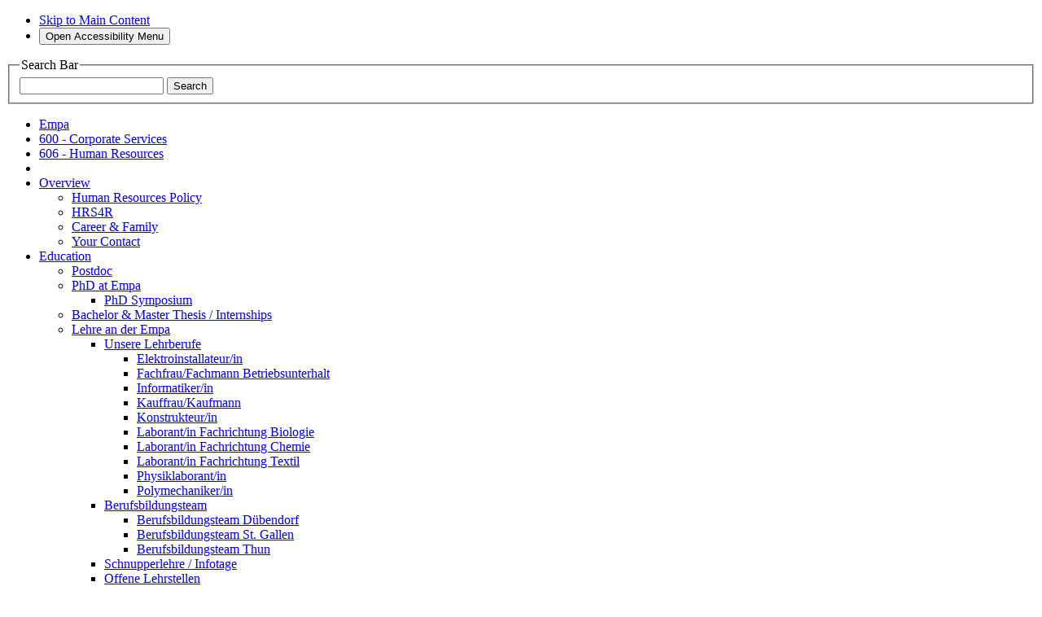

--- FILE ---
content_type: text/html;charset=UTF-8
request_url: https://www.empa.ch/web/s606/kauffrau/kaufmann
body_size: 25858
content:
































	
		
			<!DOCTYPE html>































































<html class="ltr" dir="ltr" lang="en-US">

    <head>
        <title>Empa - Human Resources - Kauffrau/Kaufmann</title>

        <meta content="initial-scale=1.0, width=device-width" name="viewport" />
        <meta property="twitter:card" content="summary_large_image">
        
        <link nonce="JT6AH7BPyPiuhidVMptIRQ==" rel="apple-touch-icon" href="https://www.empa.ch/o/empa-portal-theme/images/empa/app-icons/empa-iphone60.png" />
        <link nonce="JT6AH7BPyPiuhidVMptIRQ==" rel="apple-touch-icon" sizes="76x76" href="https://www.empa.ch/o/empa-portal-theme/images/empa/app-icons/empa-iphone120.png" />
        <link nonce="JT6AH7BPyPiuhidVMptIRQ==" rel="apple-touch-icon" sizes="120x120" href="https://www.empa.ch/o/empa-portal-theme/images/empa/app-icons/empa-ipad76.png" />
        <link nonce="JT6AH7BPyPiuhidVMptIRQ==" rel="apple-touch-icon" sizes="152x152" href="https://www.empa.ch/o/empa-portal-theme/images/empa/app-icons/empa-ipad152.png" />

        <script nonce="JT6AH7BPyPiuhidVMptIRQ==" type="text/javascript" data-senna-track="temporary">
            var CookiesBanner = {countryCode: "US"};
        </script>































<meta content="text/html; charset=UTF-8" http-equiv="content-type" />












<script nonce="JT6AH7BPyPiuhidVMptIRQ==" type="importmap">{"imports":{"react-dom":"/o/frontend-js-react-web/__liferay__/exports/react-dom.js","@clayui/breadcrumb":"/o/frontend-taglib-clay/__liferay__/exports/@clayui$breadcrumb.js","@clayui/form":"/o/frontend-taglib-clay/__liferay__/exports/@clayui$form.js","@clayui/popover":"/o/frontend-taglib-clay/__liferay__/exports/@clayui$popover.js","@clayui/charts":"/o/frontend-taglib-clay/__liferay__/exports/@clayui$charts.js","@clayui/shared":"/o/frontend-taglib-clay/__liferay__/exports/@clayui$shared.js","@clayui/localized-input":"/o/frontend-taglib-clay/__liferay__/exports/@clayui$localized-input.js","@clayui/modal":"/o/frontend-taglib-clay/__liferay__/exports/@clayui$modal.js","@clayui/empty-state":"/o/frontend-taglib-clay/__liferay__/exports/@clayui$empty-state.js","react":"/o/frontend-js-react-web/__liferay__/exports/react.js","@clayui/color-picker":"/o/frontend-taglib-clay/__liferay__/exports/@clayui$color-picker.js","@clayui/navigation-bar":"/o/frontend-taglib-clay/__liferay__/exports/@clayui$navigation-bar.js","@clayui/pagination":"/o/frontend-taglib-clay/__liferay__/exports/@clayui$pagination.js","@clayui/icon":"/o/frontend-taglib-clay/__liferay__/exports/@clayui$icon.js","@clayui/table":"/o/frontend-taglib-clay/__liferay__/exports/@clayui$table.js","@clayui/autocomplete":"/o/frontend-taglib-clay/__liferay__/exports/@clayui$autocomplete.js","@clayui/slider":"/o/frontend-taglib-clay/__liferay__/exports/@clayui$slider.js","@clayui/management-toolbar":"/o/frontend-taglib-clay/__liferay__/exports/@clayui$management-toolbar.js","@clayui/multi-select":"/o/frontend-taglib-clay/__liferay__/exports/@clayui$multi-select.js","@clayui/nav":"/o/frontend-taglib-clay/__liferay__/exports/@clayui$nav.js","@clayui/time-picker":"/o/frontend-taglib-clay/__liferay__/exports/@clayui$time-picker.js","@clayui/provider":"/o/frontend-taglib-clay/__liferay__/exports/@clayui$provider.js","@clayui/upper-toolbar":"/o/frontend-taglib-clay/__liferay__/exports/@clayui$upper-toolbar.js","@clayui/loading-indicator":"/o/frontend-taglib-clay/__liferay__/exports/@clayui$loading-indicator.js","@clayui/panel":"/o/frontend-taglib-clay/__liferay__/exports/@clayui$panel.js","@clayui/drop-down":"/o/frontend-taglib-clay/__liferay__/exports/@clayui$drop-down.js","@clayui/list":"/o/frontend-taglib-clay/__liferay__/exports/@clayui$list.js","@clayui/date-picker":"/o/frontend-taglib-clay/__liferay__/exports/@clayui$date-picker.js","@clayui/label":"/o/frontend-taglib-clay/__liferay__/exports/@clayui$label.js","@clayui/data-provider":"/o/frontend-taglib-clay/__liferay__/exports/@clayui$data-provider.js","@liferay/frontend-js-api/data-set":"/o/frontend-js-dependencies-web/__liferay__/exports/@liferay$js-api$data-set.js","@clayui/core":"/o/frontend-taglib-clay/__liferay__/exports/@clayui$core.js","@clayui/pagination-bar":"/o/frontend-taglib-clay/__liferay__/exports/@clayui$pagination-bar.js","@clayui/layout":"/o/frontend-taglib-clay/__liferay__/exports/@clayui$layout.js","@clayui/multi-step-nav":"/o/frontend-taglib-clay/__liferay__/exports/@clayui$multi-step-nav.js","@liferay/frontend-js-api":"/o/frontend-js-dependencies-web/__liferay__/exports/@liferay$js-api.js","@clayui/css":"/o/frontend-taglib-clay/__liferay__/exports/@clayui$css.js","@clayui/toolbar":"/o/frontend-taglib-clay/__liferay__/exports/@clayui$toolbar.js","@clayui/alert":"/o/frontend-taglib-clay/__liferay__/exports/@clayui$alert.js","@clayui/badge":"/o/frontend-taglib-clay/__liferay__/exports/@clayui$badge.js","@clayui/link":"/o/frontend-taglib-clay/__liferay__/exports/@clayui$link.js","@clayui/card":"/o/frontend-taglib-clay/__liferay__/exports/@clayui$card.js","@clayui/progress-bar":"/o/frontend-taglib-clay/__liferay__/exports/@clayui$progress-bar.js","@clayui/tooltip":"/o/frontend-taglib-clay/__liferay__/exports/@clayui$tooltip.js","@clayui/button":"/o/frontend-taglib-clay/__liferay__/exports/@clayui$button.js","@clayui/tabs":"/o/frontend-taglib-clay/__liferay__/exports/@clayui$tabs.js","@clayui/sticker":"/o/frontend-taglib-clay/__liferay__/exports/@clayui$sticker.js"},"scopes":{}}</script><script nonce="JT6AH7BPyPiuhidVMptIRQ==" data-senna-track="temporary">var Liferay = window.Liferay || {};Liferay.Icons = Liferay.Icons || {};Liferay.Icons.controlPanelSpritemap = 'https://www.empa.ch/o/empa-admin-theme/images/clay/icons.svg';Liferay.Icons.spritemap = 'https://www.empa.ch/o/empa-portal-theme/images/clay/icons.svg';</script>
<script data-senna-track="permanent" nonce="JT6AH7BPyPiuhidVMptIRQ==" type="text/javascript">window.Liferay = window.Liferay || {}; window.Liferay.CSP = {nonce: 'JT6AH7BPyPiuhidVMptIRQ=='};</script>
<link nonce="JT6AH7BPyPiuhidVMptIRQ==" data-senna-track="permanent" href="/o/frontend-theme-font-awesome-web/css/main.css?&mac=KWb8CY3oOhD728SI0G+NfXJbH/E=&browserId=chrome&languageId=en_US&minifierType=css&themeId=empaportaltheme_WAR_empaportaltheme" rel="stylesheet" type="text/css" />
<script nonce="JT6AH7BPyPiuhidVMptIRQ==" data-senna-track="permanent" src="/combo?browserId=chrome&minifierType=js&languageId=en_US&t=1767479532431&/o/frontend-js-jquery-web/jquery/jquery.min.js&/o/frontend-js-jquery-web/jquery/init.js&/o/frontend-js-jquery-web/jquery/ajax.js&/o/frontend-js-jquery-web/jquery/bootstrap.bundle.min.js&/o/frontend-js-jquery-web/jquery/collapsible_search.js&/o/frontend-js-jquery-web/jquery/fm.js&/o/frontend-js-jquery-web/jquery/form.js&/o/frontend-js-jquery-web/jquery/popper.min.js&/o/frontend-js-jquery-web/jquery/side_navigation.js" type="text/javascript"></script>
<link nonce="JT6AH7BPyPiuhidVMptIRQ==" data-senna-track="temporary" href="https://www.empa.ch/web/s606/kauffrau/kaufmann" rel="canonical" />
<link nonce="JT6AH7BPyPiuhidVMptIRQ==" data-senna-track="temporary" href="https://www.empa.ch/web/s606/kauffrau/kaufmann" hreflang="it-IT" rel="alternate" />
<link nonce="JT6AH7BPyPiuhidVMptIRQ==" data-senna-track="temporary" href="https://www.empa.ch/web/s606/kauffrau/kaufmann" hreflang="fr-FR" rel="alternate" />
<link nonce="JT6AH7BPyPiuhidVMptIRQ==" data-senna-track="temporary" href="https://www.empa.ch/web/s606/kauffrau/kaufmann" hreflang="en-US" rel="alternate" />
<link nonce="JT6AH7BPyPiuhidVMptIRQ==" data-senna-track="temporary" href="https://www.empa.ch/web/s606/kauffrau/kaufmann" hreflang="de-DE" rel="alternate" />
<link nonce="JT6AH7BPyPiuhidVMptIRQ==" data-senna-track="temporary" href="https://www.empa.ch/web/s606/kauffrau/kaufmann" hreflang="x-default" rel="alternate" />

<meta property="og:locale" content="en_US">
<meta property="og:locale:alternate" content="en_US">
<meta property="og:locale:alternate" content="de_DE">
<meta property="og:locale:alternate" content="fr_FR">
<meta property="og:locale:alternate" content="it_IT">
<meta property="og:site_name" content="606 - Human Resources">
<meta property="og:title" content="Kauffrau/Kaufmann - 606 - Human Resources - Empa">
<meta property="og:type" content="website">
<meta property="og:url" content="https://www.empa.ch/web/s606/kauffrau/kaufmann">


<link nonce="JT6AH7BPyPiuhidVMptIRQ==" href="https://www.empa.ch/o/empa-portal-theme/images/favicon.ico" rel="apple-touch-icon" />
<link nonce="JT6AH7BPyPiuhidVMptIRQ==" href="https://www.empa.ch/o/empa-portal-theme/images/favicon.ico" rel="icon" />



<link nonce="JT6AH7BPyPiuhidVMptIRQ==" class="lfr-css-file" data-senna-track="temporary" href="https://www.empa.ch/o/empa-portal-theme/css/clay.css?browserId=chrome&amp;themeId=empaportaltheme_WAR_empaportaltheme&amp;minifierType=css&amp;languageId=en_US&amp;t=1767472300000" id="liferayAUICSS" rel="stylesheet" type="text/css" />









	<link nonce="JT6AH7BPyPiuhidVMptIRQ==" href="/combo?browserId=chrome&amp;minifierType=css&amp;themeId=empaportaltheme_WAR_empaportaltheme&amp;languageId=en_US&amp;com_liferay_cookies_banner_web_portlet_CookiesBannerPortlet:%2Fo%2Fcookies-banner-web%2Fcookies_banner%2Fcss%2Fmain.css&amp;com_liferay_journal_content_web_portlet_JournalContentPortlet_INSTANCE_RIBBONStdTemplate:%2Fo%2Fjournal-content-web%2Fcss%2Fmain.css&amp;com_liferay_portal_search_web_search_bar_portlet_SearchBarPortlet_INSTANCE_headerSearchBar:%2Fo%2Fportal-search-web%2Fcss%2Fmain.css&amp;com_liferay_product_navigation_product_menu_web_portlet_ProductMenuPortlet:%2Fo%2Fproduct-navigation-product-menu-web%2Fcss%2Fmain.css&amp;com_liferay_product_navigation_user_personal_bar_web_portlet_ProductNavigationUserPersonalBarPortlet:%2Fo%2Fproduct-navigation-user-personal-bar-web%2Fcss%2Fmain.css&amp;com_liferay_site_navigation_menu_web_portlet_SiteNavigationMenuPortlet_INSTANCE_StdTemplate:%2Fo%2Fsite-navigation-menu-web%2Fcss%2Fmain.css&amp;t=1767472300000" rel="stylesheet" type="text/css"
 data-senna-track="temporary" id="3e6bdf78" />








<script nonce="JT6AH7BPyPiuhidVMptIRQ==" data-senna-track="temporary" type="text/javascript">
	// <![CDATA[
		var Liferay = Liferay || {};

		Liferay.Browser = {
			acceptsGzip: function() {
				return true;
			},

			

			getMajorVersion: function() {
				return 131.0;
			},

			getRevision: function() {
				return '537.36';
			},
			getVersion: function() {
				return '131.0';
			},

			

			isAir: function() {
				return false;
			},
			isChrome: function() {
				return true;
			},
			isEdge: function() {
				return false;
			},
			isFirefox: function() {
				return false;
			},
			isGecko: function() {
				return true;
			},
			isIe: function() {
				return false;
			},
			isIphone: function() {
				return false;
			},
			isLinux: function() {
				return false;
			},
			isMac: function() {
				return true;
			},
			isMobile: function() {
				return false;
			},
			isMozilla: function() {
				return false;
			},
			isOpera: function() {
				return false;
			},
			isRtf: function() {
				return true;
			},
			isSafari: function() {
				return true;
			},
			isSun: function() {
				return false;
			},
			isWebKit: function() {
				return true;
			},
			isWindows: function() {
				return false;
			}
		};

		Liferay.Data = Liferay.Data || {};

		Liferay.Data.ICONS_INLINE_SVG = true;

		Liferay.Data.NAV_SELECTOR = '#navigation';

		Liferay.Data.NAV_SELECTOR_MOBILE = '#navigationCollapse';

		Liferay.Data.isCustomizationView = function() {
			return false;
		};

		Liferay.Data.notices = [
			
		];

		(function () {
			var available = {};

			var direction = {};

			

				available['en_US'] = 'English\x20\x28United\x20States\x29';
				direction['en_US'] = 'ltr';

			

				available['de_DE'] = 'German\x20\x28Germany\x29';
				direction['de_DE'] = 'ltr';

			

				available['fr_FR'] = 'French\x20\x28France\x29';
				direction['fr_FR'] = 'ltr';

			

				available['it_IT'] = 'Italian\x20\x28Italy\x29';
				direction['it_IT'] = 'ltr';

			

			Liferay.Language = {
				available,
				direction,
				get: function(key) {
					return key;
				}
			};
		})();

		var featureFlags = {"LPS-193884":false,"LPS-157988":false,"LPS-178642":false,"LPS-193005":false,"LPS-187284":false,"LPS-187285":false,"LPS-114786":false,"COMMERCE-8087":false,"LRAC-10757":false,"LPS-180090":false,"LPS-170809":false,"LPS-178052":false,"LPS-189856":false,"LPS-187436":false,"LPS-182184":false,"LPS-185892":false,"LPS-186620":false,"LPS-159650":false,"COMMERCE-11026":false,"COMMERCE-12754":false,"LPS-197692":false,"LPS-184404":false,"LPS-180328":false,"COMMERCE-11028":false,"LPS-198183":false,"LPS-171364":false,"LPS-153714":false,"LPS-96845":false,"COMMERCE-10890":false,"LPS-170670":false,"LPS-141392":false,"LPS-169981":false,"LPS-153839":false,"LPS-187793":false,"LPS-177027":false,"COMMERCE-12192":false,"LPS-196768":false,"LPS-172416":false,"LPS-196724":false,"LPS-196648":false,"LPS-163118":false,"LPS-114700":false,"LPS-135430":false,"LPS-134060":true,"LPS-164563":false,"LPS-122920":false,"LPS-148856":false,"LPS-154290":false,"LPS-173135":false,"LPS-194395":false,"COMMERCE-9599":false,"LPS-187142":false,"LPS-196935":true,"LPS-187854":false,"LPS-197909":false,"LPS-144527":false,"COMMERCE-8949":false,"COMMERCE-11922":false,"LPS-194362":false,"LPS-165481":false,"LPS-153813":false,"LPS-174455":false,"LPS-194763":false,"LPS-165482":false,"COMMERCE-11287":false,"LPS-193551":false,"LPS-197477":false,"LPS-174816":false,"LPS-186360":false,"LPS-153332":false,"LPS-179669":false,"LPS-174417":false,"LRAC-14922":false,"LPS-183882":false,"LPS-155284":false,"LPS-200108":false,"LPS-159643":false,"LPS-181663":false,"LPS-161033":false,"LPS-164948":false,"LPS-186871":false,"LPS-188058":false,"LPS-129412":false,"LPS-198573":false,"LPS-166126":false,"LPS-169837":false};

		Liferay.FeatureFlags = Object.keys(featureFlags).reduce(
			(acc, key) => ({
				...acc, [key]: featureFlags[key] === 'true' || featureFlags[key] === true
			}), {}
		);

		Liferay.PortletKeys = {
			DOCUMENT_LIBRARY: 'com_liferay_document_library_web_portlet_DLPortlet',
			DYNAMIC_DATA_MAPPING: 'com_liferay_dynamic_data_mapping_web_portlet_DDMPortlet',
			ITEM_SELECTOR: 'com_liferay_item_selector_web_portlet_ItemSelectorPortlet'
		};

		Liferay.PropsValues = {
			JAVASCRIPT_SINGLE_PAGE_APPLICATION_TIMEOUT: 0,
			UPLOAD_SERVLET_REQUEST_IMPL_MAX_SIZE: 104857600
		};

		Liferay.ThemeDisplay = {

			

			
				getLayoutId: function() {
					return '40';
				},

				

				getLayoutRelativeControlPanelURL: function() {
					return '/group/s606/~/control_panel/manage';
				},

				getLayoutRelativeURL: function() {
					return '/web/s606/kauffrau/kaufmann';
				},
				getLayoutURL: function() {
					return 'https://www.empa.ch/web/s606/kauffrau/kaufmann';
				},
				getParentLayoutId: function() {
					return '35';
				},
				isControlPanel: function() {
					return false;
				},
				isPrivateLayout: function() {
					return 'false';
				},
				isVirtualLayout: function() {
					return false;
				},
			

			getBCP47LanguageId: function() {
				return 'en-US';
			},
			getCanonicalURL: function() {

				

				return 'https\x3a\x2f\x2fwww\x2eempa\x2ech\x2fweb\x2fs606\x2fkauffrau\x2fkaufmann';
			},
			getCDNBaseURL: function() {
				return 'https://www.empa.ch';
			},
			getCDNDynamicResourcesHost: function() {
				return '';
			},
			getCDNHost: function() {
				return '';
			},
			getCompanyGroupId: function() {
				return '20195';
			},
			getCompanyId: function() {
				return '20155';
			},
			getDefaultLanguageId: function() {
				return 'en_US';
			},
			getDoAsUserIdEncoded: function() {
				return '';
			},
			getLanguageId: function() {
				return 'en_US';
			},
			getParentGroupId: function() {
				return '56178';
			},
			getPathContext: function() {
				return '';
			},
			getPathImage: function() {
				return '/image';
			},
			getPathJavaScript: function() {
				return '/o/frontend-js-web';
			},
			getPathMain: function() {
				return '/c';
			},
			getPathThemeImages: function() {
				return 'https://www.empa.ch/o/empa-portal-theme/images';
			},
			getPathThemeRoot: function() {
				return '/o/empa-portal-theme';
			},
			getPlid: function() {
				return '155762';
			},
			getPortalURL: function() {
				return 'https://www.empa.ch';
			},
			getRealUserId: function() {
				return '20159';
			},
			getRemoteAddr: function() {
				return '10.225.0.6';
			},
			getRemoteHost: function() {
				return '10.225.0.6';
			},
			getScopeGroupId: function() {
				return '56178';
			},
			getScopeGroupIdOrLiveGroupId: function() {
				return '56178';
			},
			getSessionId: function() {
				return '';
			},
			getSiteAdminURL: function() {
				return 'https://www.empa.ch/group/s606/~/control_panel/manage?p_p_lifecycle=0&p_p_state=maximized&p_p_mode=view';
			},
			getSiteGroupId: function() {
				return '56178';
			},
			getURLControlPanel: function() {
				return '/group/control_panel?refererPlid=155762';
			},
			getURLHome: function() {
				return 'https\x3a\x2f\x2fwww\x2eempa\x2ech\x2fweb\x2fempa';
			},
			getUserEmailAddress: function() {
				return '';
			},
			getUserId: function() {
				return '20159';
			},
			getUserName: function() {
				return '';
			},
			isAddSessionIdToURL: function() {
				return false;
			},
			isImpersonated: function() {
				return false;
			},
			isSignedIn: function() {
				return false;
			},

			isStagedPortlet: function() {
				
					
						return false;
					
				
			},

			isStateExclusive: function() {
				return false;
			},
			isStateMaximized: function() {
				return false;
			},
			isStatePopUp: function() {
				return false;
			}
		};

		var themeDisplay = Liferay.ThemeDisplay;

		Liferay.AUI = {

			

			getCombine: function() {
				return true;
			},
			getComboPath: function() {
				return '/combo/?browserId=chrome&minifierType=&languageId=en_US&t=1767479444554&';
			},
			getDateFormat: function() {
				return '%m/%d/%Y';
			},
			getEditorCKEditorPath: function() {
				return '/o/frontend-editor-ckeditor-web';
			},
			getFilter: function() {
				var filter = 'raw';

				
					
						filter = 'min';
					
					

				return filter;
			},
			getFilterConfig: function() {
				var instance = this;

				var filterConfig = null;

				if (!instance.getCombine()) {
					filterConfig = {
						replaceStr: '.js' + instance.getStaticResourceURLParams(),
						searchExp: '\\.js$'
					};
				}

				return filterConfig;
			},
			getJavaScriptRootPath: function() {
				return '/o/frontend-js-web';
			},
			getPortletRootPath: function() {
				return '/html/portlet';
			},
			getStaticResourceURLParams: function() {
				return '?browserId=chrome&minifierType=&languageId=en_US&t=1767479444554';
			}
		};

		Liferay.authToken = 'CAyUotfW';

		

		Liferay.currentURL = '\x2fweb\x2fs606\x2fkauffrau\x2fkaufmann';
		Liferay.currentURLEncoded = '\x252Fweb\x252Fs606\x252Fkauffrau\x252Fkaufmann';
	// ]]>
</script>

<script nonce="JT6AH7BPyPiuhidVMptIRQ==" data-senna-track="temporary" type="text/javascript">window.__CONFIG__= {basePath: '',combine: true, defaultURLParams: null, explainResolutions: false, exposeGlobal: false, logLevel: 'warn', moduleType: 'module', namespace:'Liferay', nonce: 'JT6AH7BPyPiuhidVMptIRQ==', reportMismatchedAnonymousModules: 'warn', resolvePath: '/o/js_resolve_modules', url: '/combo/?browserId=chrome&minifierType=js&languageId=en_US&t=1767479444554&', waitTimeout: 60000};</script><script nonce="JT6AH7BPyPiuhidVMptIRQ==" data-senna-track="permanent" src="/o/frontend-js-loader-modules-extender/loader.js?&mac=9WaMmhziBCkScHZwrrVcOR7VZF4=&browserId=chrome&languageId=en_US&minifierType=js" type="text/javascript"></script><script nonce="JT6AH7BPyPiuhidVMptIRQ==" data-senna-track="permanent" src="/combo?browserId=chrome&minifierType=js&languageId=en_US&t=1767479444554&/o/frontend-js-aui-web/aui/aui/aui-min.js&/o/frontend-js-aui-web/liferay/modules.js&/o/frontend-js-aui-web/liferay/aui_sandbox.js&/o/frontend-js-aui-web/aui/attribute-base/attribute-base-min.js&/o/frontend-js-aui-web/aui/attribute-complex/attribute-complex-min.js&/o/frontend-js-aui-web/aui/attribute-core/attribute-core-min.js&/o/frontend-js-aui-web/aui/attribute-observable/attribute-observable-min.js&/o/frontend-js-aui-web/aui/attribute-extras/attribute-extras-min.js&/o/frontend-js-aui-web/aui/event-custom-base/event-custom-base-min.js&/o/frontend-js-aui-web/aui/event-custom-complex/event-custom-complex-min.js&/o/frontend-js-aui-web/aui/oop/oop-min.js&/o/frontend-js-aui-web/aui/aui-base-lang/aui-base-lang-min.js&/o/frontend-js-aui-web/liferay/dependency.js&/o/frontend-js-aui-web/liferay/util.js&/o/frontend-js-web/liferay/dom_task_runner.js&/o/frontend-js-web/liferay/events.js&/o/frontend-js-web/liferay/lazy_load.js&/o/frontend-js-web/liferay/liferay.js&/o/frontend-js-web/liferay/global.bundle.js&/o/frontend-js-web/liferay/portlet.js&/o/frontend-js-web/liferay/workflow.js&/o/oauth2-provider-web/js/liferay.js" type="text/javascript"></script>
<script nonce="JT6AH7BPyPiuhidVMptIRQ==" data-senna-track="temporary" type="text/javascript">window.Liferay = Liferay || {}; window.Liferay.OAuth2 = {getAuthorizeURL: function() {return 'https://www.empa.ch/o/oauth2/authorize';}, getBuiltInRedirectURL: function() {return 'https://www.empa.ch/o/oauth2/redirect';}, getIntrospectURL: function() { return 'https://www.empa.ch/o/oauth2/introspect';}, getTokenURL: function() {return 'https://www.empa.ch/o/oauth2/token';}, getUserAgentApplication: function(externalReferenceCode) {return Liferay.OAuth2._userAgentApplications[externalReferenceCode];}, _userAgentApplications: {}}</script><script nonce="JT6AH7BPyPiuhidVMptIRQ==" data-senna-track="temporary" type="text/javascript">try {var MODULE_MAIN='calendar-web@5.0.84/index';var MODULE_PATH='/o/calendar-web';AUI().applyConfig({groups:{calendar:{base:MODULE_PATH+"/js/",combine:Liferay.AUI.getCombine(),filter:Liferay.AUI.getFilterConfig(),modules:{"liferay-calendar-a11y":{path:"calendar_a11y.js",requires:["calendar"]},"liferay-calendar-container":{path:"calendar_container.js",requires:["aui-alert","aui-base","aui-component","liferay-portlet-base"]},"liferay-calendar-date-picker-sanitizer":{path:"date_picker_sanitizer.js",requires:["aui-base"]},"liferay-calendar-interval-selector":{path:"interval_selector.js",requires:["aui-base","liferay-portlet-base"]},"liferay-calendar-interval-selector-scheduler-event-link":{path:"interval_selector_scheduler_event_link.js",requires:["aui-base","liferay-portlet-base"]},"liferay-calendar-list":{path:"calendar_list.js",requires:["aui-template-deprecated","liferay-scheduler"]},"liferay-calendar-message-util":{path:"message_util.js",requires:["liferay-util-window"]},"liferay-calendar-recurrence-converter":{path:"recurrence_converter.js",requires:[]},"liferay-calendar-recurrence-dialog":{path:"recurrence.js",requires:["aui-base","liferay-calendar-recurrence-util"]},"liferay-calendar-recurrence-util":{path:"recurrence_util.js",requires:["aui-base","liferay-util-window"]},"liferay-calendar-reminders":{path:"calendar_reminders.js",requires:["aui-base"]},"liferay-calendar-remote-services":{path:"remote_services.js",requires:["aui-base","aui-component","liferay-calendar-util","liferay-portlet-base"]},"liferay-calendar-session-listener":{path:"session_listener.js",requires:["aui-base","liferay-scheduler"]},"liferay-calendar-simple-color-picker":{path:"simple_color_picker.js",requires:["aui-base","aui-template-deprecated"]},"liferay-calendar-simple-menu":{path:"simple_menu.js",requires:["aui-base","aui-template-deprecated","event-outside","event-touch","widget-modality","widget-position","widget-position-align","widget-position-constrain","widget-stack","widget-stdmod"]},"liferay-calendar-util":{path:"calendar_util.js",requires:["aui-datatype","aui-io","aui-scheduler","aui-toolbar","autocomplete","autocomplete-highlighters"]},"liferay-scheduler":{path:"scheduler.js",requires:["async-queue","aui-datatype","aui-scheduler","dd-plugin","liferay-calendar-a11y","liferay-calendar-message-util","liferay-calendar-recurrence-converter","liferay-calendar-recurrence-util","liferay-calendar-util","liferay-scheduler-event-recorder","liferay-scheduler-models","promise","resize-plugin"]},"liferay-scheduler-event-recorder":{path:"scheduler_event_recorder.js",requires:["dd-plugin","liferay-calendar-util","resize-plugin"]},"liferay-scheduler-models":{path:"scheduler_models.js",requires:["aui-datatype","dd-plugin","liferay-calendar-util"]}},root:MODULE_PATH+"/js/"}}});
} catch(error) {console.error(error);}try {var MODULE_MAIN='contacts-web@5.0.54/index';var MODULE_PATH='/o/contacts-web';AUI().applyConfig({groups:{contactscenter:{base:MODULE_PATH+"/js/",combine:Liferay.AUI.getCombine(),filter:Liferay.AUI.getFilterConfig(),modules:{"liferay-contacts-center":{path:"main.js",requires:["aui-io-plugin-deprecated","aui-toolbar","autocomplete-base","datasource-io","json-parse","liferay-portlet-base","liferay-util-window"]}},root:MODULE_PATH+"/js/"}}});
} catch(error) {console.error(error);}try {var MODULE_MAIN='item-selector-taglib@6.0.4/index.es';var MODULE_PATH='/o/item-selector-taglib';AUI().applyConfig({groups:{"item-selector-taglib":{base:MODULE_PATH+"/",combine:Liferay.AUI.getCombine(),filter:Liferay.AUI.getFilterConfig(),modules:{"liferay-image-selector":{path:"image_selector/js/image_selector.js",requires:["aui-base","liferay-item-selector-dialog","liferay-portlet-base","uploader"]}},root:MODULE_PATH+"/"}}});
} catch(error) {console.error(error);}try {var MODULE_MAIN='dynamic-data-mapping-web@5.0.96/index';var MODULE_PATH='/o/dynamic-data-mapping-web';!function(){const a=Liferay.AUI;AUI().applyConfig({groups:{ddm:{base:MODULE_PATH+"/js/",combine:Liferay.AUI.getCombine(),filter:a.getFilterConfig(),modules:{"liferay-ddm-form":{path:"ddm_form.js",requires:["aui-base","aui-datatable","aui-datatype","aui-image-viewer","aui-parse-content","aui-set","aui-sortable-list","json","liferay-form","liferay-map-base","liferay-translation-manager","liferay-util-window"]},"liferay-portlet-dynamic-data-mapping":{condition:{trigger:"liferay-document-library"},path:"main.js",requires:["arraysort","aui-form-builder-deprecated","aui-form-validator","aui-map","aui-text-unicode","json","liferay-menu","liferay-translation-manager","liferay-util-window","text"]},"liferay-portlet-dynamic-data-mapping-custom-fields":{condition:{trigger:"liferay-document-library"},path:"custom_fields.js",requires:["liferay-portlet-dynamic-data-mapping"]}},root:MODULE_PATH+"/js/"}}})}();
} catch(error) {console.error(error);}try {var MODULE_MAIN='frontend-editor-alloyeditor-web@5.0.43/index';var MODULE_PATH='/o/frontend-editor-alloyeditor-web';AUI().applyConfig({groups:{alloyeditor:{base:MODULE_PATH+"/js/",combine:Liferay.AUI.getCombine(),filter:Liferay.AUI.getFilterConfig(),modules:{"liferay-alloy-editor":{path:"alloyeditor.js",requires:["aui-component","liferay-portlet-base","timers"]},"liferay-alloy-editor-source":{path:"alloyeditor_source.js",requires:["aui-debounce","liferay-fullscreen-source-editor","liferay-source-editor","plugin"]}},root:MODULE_PATH+"/js/"}}});
} catch(error) {console.error(error);}try {var MODULE_MAIN='staging-processes-web@5.0.53/index';var MODULE_PATH='/o/staging-processes-web';AUI().applyConfig({groups:{stagingprocessesweb:{base:MODULE_PATH+"/",combine:Liferay.AUI.getCombine(),filter:Liferay.AUI.getFilterConfig(),modules:{"liferay-staging-processes-export-import":{path:"js/main.js",requires:["aui-datatype","aui-dialog-iframe-deprecated","aui-modal","aui-parse-content","aui-toggler","liferay-portlet-base","liferay-util-window"]}},root:MODULE_PATH+"/"}}});
} catch(error) {console.error(error);}try {var MODULE_MAIN='@liferay/document-library-web@6.0.172/document_library/js/index';var MODULE_PATH='/o/document-library-web';AUI().applyConfig({groups:{dl:{base:MODULE_PATH+"/document_library/js/legacy/",combine:Liferay.AUI.getCombine(),filter:Liferay.AUI.getFilterConfig(),modules:{"document-library-upload-component":{path:"DocumentLibraryUpload.js",requires:["aui-component","aui-data-set-deprecated","aui-overlay-manager-deprecated","aui-overlay-mask-deprecated","aui-parse-content","aui-progressbar","aui-template-deprecated","liferay-search-container","querystring-parse-simple","uploader"]}},root:MODULE_PATH+"/document_library/js/legacy/"}}});
} catch(error) {console.error(error);}try {var MODULE_MAIN='@liferay/frontend-taglib@13.1.2/index';var MODULE_PATH='/o/frontend-taglib';AUI().applyConfig({groups:{"frontend-taglib":{base:MODULE_PATH+"/",combine:Liferay.AUI.getCombine(),filter:Liferay.AUI.getFilterConfig(),modules:{"liferay-management-bar":{path:"management_bar/js/management_bar.js",requires:["aui-component","liferay-portlet-base"]},"liferay-sidebar-panel":{path:"sidebar_panel/js/sidebar_panel.js",requires:["aui-base","aui-debounce","aui-parse-content","liferay-portlet-base"]}},root:MODULE_PATH+"/"}}});
} catch(error) {console.error(error);}try {var MODULE_MAIN='@liferay/frontend-js-react-web@5.0.34/index';var MODULE_PATH='/o/frontend-js-react-web';AUI().applyConfig({groups:{react:{mainModule:MODULE_MAIN}}});
} catch(error) {console.error(error);}try {var MODULE_MAIN='@liferay/frontend-js-state-web@1.0.18/index';var MODULE_PATH='/o/frontend-js-state-web';AUI().applyConfig({groups:{state:{mainModule:MODULE_MAIN}}});
} catch(error) {console.error(error);}try {var MODULE_MAIN='frontend-js-components-web@2.0.59/index';var MODULE_PATH='/o/frontend-js-components-web';AUI().applyConfig({groups:{components:{mainModule:MODULE_MAIN}}});
} catch(error) {console.error(error);}try {var MODULE_MAIN='portal-search-web@6.0.122/index';var MODULE_PATH='/o/portal-search-web';AUI().applyConfig({groups:{search:{base:MODULE_PATH+"/js/",combine:Liferay.AUI.getCombine(),filter:Liferay.AUI.getFilterConfig(),modules:{"liferay-search-custom-filter":{path:"custom_filter.js",requires:[]},"liferay-search-date-facet":{path:"date_facet.js",requires:["aui-form-validator","liferay-search-facet-util"]},"liferay-search-date-facet-configuration":{path:"date_facet_configuration.js",requires:["aui-node"]},"liferay-search-facet-util":{path:"facet_util.js",requires:[]},"liferay-search-modified-facet":{path:"modified_facet.js",requires:["aui-form-validator","liferay-search-facet-util"]},"liferay-search-modified-facet-configuration":{path:"modified_facet_configuration.js",requires:["aui-node"]},"liferay-search-sort-configuration":{path:"sort_configuration.js",requires:["aui-node"]},"liferay-search-sort-util":{path:"sort_util.js",requires:[]}},root:MODULE_PATH+"/js/"}}});
} catch(error) {console.error(error);}try {var MODULE_MAIN='exportimport-web@5.0.81/index';var MODULE_PATH='/o/exportimport-web';AUI().applyConfig({groups:{exportimportweb:{base:MODULE_PATH+"/",combine:Liferay.AUI.getCombine(),filter:Liferay.AUI.getFilterConfig(),modules:{"liferay-export-import-export-import":{path:"js/main.js",requires:["aui-datatype","aui-dialog-iframe-deprecated","aui-modal","aui-parse-content","aui-toggler","liferay-portlet-base","liferay-util-window"]}},root:MODULE_PATH+"/"}}});
} catch(error) {console.error(error);}</script>


<script nonce="JT6AH7BPyPiuhidVMptIRQ==" data-senna-track="temporary" type="text/javascript">
	// <![CDATA[
		
			
				
		

		

		
	// ]]>
</script>














	



















<link nonce="JT6AH7BPyPiuhidVMptIRQ==" class="lfr-css-file" data-senna-track="temporary" href="https://www.empa.ch/o/empa-portal-theme/css/main.css?browserId=chrome&amp;themeId=empaportaltheme_WAR_empaportaltheme&amp;minifierType=css&amp;languageId=en_US&amp;t=1767472300000" id="liferayThemeCSS" rel="stylesheet" type="text/css" />








	<style nonce="JT6AH7BPyPiuhidVMptIRQ==" data-senna-track="temporary" type="text/css">

		

			

		

			

		

			

		

			

		

			

		

			

		

			

		

			

		

			

		

			

		

	</style>


<script nonce="JT6AH7BPyPiuhidVMptIRQ==" data-senna-track="temporary">var Liferay = window.Liferay || {}; Liferay.CommerceContext = {"commerceAccountGroupIds":[],"accountEntryAllowedTypes":["person"],"commerceChannelId":"0","showUnselectableOptions":false,"currency":{"currencyId":"31453518","currencyCode":"USD"},"showSeparateOrderItems":false,"commerceSiteType":0};</script><link nonce="JT6AH7BPyPiuhidVMptIRQ==" href="/o/commerce-frontend-js/styles/main.css" rel="stylesheet" type="text/css" />
<style nonce="JT6AH7BPyPiuhidVMptIRQ==" data-senna-track="temporary" type="text/css">
	:root {
		--h4-font-size: 1.1rem;
		--font-weight-bold: 700;
		--rounded-pill: 50rem;
		--box-shadow-sm: 0 .125rem .25rem rgba(0, 0, 0, .075);
		--h3-font-size: 2rem;
		--btn-outline-primary-hover-border-color: #be0000;
		--btn-secondary-hover-background-color: #BE0000;
		--redPastell: #f0a096;
		--secondary: #e54b4b;
		--bluePastell: #aabed2;
		--btn-outline-primary-color: #be0000;
		--btn-link-hover-color: #be0000;
		--hr-border-color: #eeeeee;
		--lightBluePastell: #e7eff7;
		--header-highlight: #be0000;
		--hr-border-margin-y: 1rem;
		--light: #ffffff;
		--btn-outline-primary-hover-color: #fff;
		--lightBrown: #bc6439;
		--btn-secondary-background-color: #fff;
		--btn-outline-secondary-hover-border-color: transparent;
		--lightBrownPastell: #f2e0d7;
		--primary: #0b5fff;
		--border-radius-sm: 10px;
		--lightBlue: #86b0d8;
		--yellow: #ffdd09;
		--h6-font-size: 0.75rem;
		--h2-font-size: 2rem;
		--font-family-menu: 'montserratbold';
		--bluegreen: #50828c;
		--spacer-10: 10rem;
		--font-weight-normal: 200;
		--dark: #000000;
		--mobile-header-bg: #1d1d1b;
		--h5-font-size: 0.875rem;
		--greyPastell: #d2d2d2;
		--border-radius-lg: 20px;
		--btn-primary-hover-color: #fff;
		--link-hover: #be0000;
		--amber: #cfa40d;
		--btn-secondary-border-color: #BE0000;
		--yellowgreenPastell: #ece99f;
		--btn-outline-secondary-hover-color: #272833;
		--blue: #5082be;
		--brownPastell: #dcc8b4;
		--purple: #825ad2;
		--body-color: #555555;
		--btn-outline-secondary-hover-background-color: rgba(39, 40, 51, 0.03);
		--aquamarinPastell: #d9eef7;
		--btn-primary-color: #fff;
		--btn-secondary-color: #BE0000;
		--btn-secondary-hover-border-color: #BE0000;
		--box-shadow-lg: 0 1rem 3rem rgba(0, 0, 0, .175);
		--btn-outline-primary-border-color: #be0000;
		--lightRed: #e54b4b;
		--red: #be0000;
		--box-shadow: 0 .5rem 1rem rgba(0, 0, 0, .15);
		--font-family-language-menu: 'montserratregular';
		--hr-border-width: 1px;
		--btn-link-color: #be0000;
		--brown: #6e3c28;
		--btn-outline-primary-hover-background-color: #be0000;
		--bluegreenPastell: #aac8c8;
		--btn-primary-hover-background-color: #e54b4b;
		--btn-primary-background-color: #be0000;
		--darkGrey: #4c4c4c;
		--yellowgreen: #cfc80f;
		--font-size-sm: 12px;
		--btn-primary-border-color: #be0000;
		--font-family-base: 'OpenSans Regular', Helvetica, Arial, sans-serif;
		--orangePastell: #feecd0;
		--purplePastell: #dcc8e6;
		--spacer-0: 0;
		--link: #be0000;
		--turquoisPastell: #d7f2ef;
		--lightGrey: #b5b3b2;
		--border-radius: 0.25rem;
		--spacer-9: 9rem;
		--lilac: #555a9c;
		--btn-secondary-hover-color: #FFF;
		--spacer-2: 0.5rem;
		--spacer-1: 0.25rem;
		--spacer-4: 1.5rem;
		--spacer-3: 1rem;
		--spacer-6: 4.5rem;
		--spacer-5: 3rem;
		--spacer-8: 7.5rem;
		--border-radius-circle: 50%;
		--greenPastell: #b4dcc8;
		--spacer-7: 6rem;
		--font-size-lg: 16px;
		--lilacPastell: #dddeeb;
		--green: #329664;
		--amberPastell: #f5edcf;
		--btn-outline-secondary-color: #6b6c7e;
		--yellowPastell: #fffad4;
		--h1-font-size: 2.4rem;
		--grey: #828282;
		--orange: #fb9e14;
		--btn-primary-hover-border-color: transparent;
		--darkGreyPastell: #c1c1c1;
		--btn-outline-secondary-border-color: #cdced9;
		--aquamarin: #42a8d7;
		--turquois: #39bcb1;
		--font-size-base: 14px;
	}
</style>
<script nonce="JT6AH7BPyPiuhidVMptIRQ==">
Liferay.Loader.require(
'frontend-js-spa-web@5.0.43/init',
function(frontendJsSpaWebInit) {
try {
(function() {
frontendJsSpaWebInit.default({"navigationExceptionSelectors":":not([target=\"_blank\"]):not([data-senna-off]):not([data-resource-href]):not([data-cke-saved-href]):not([data-cke-saved-href])","cacheExpirationTime":-1,"clearScreensCache":false,"portletsBlacklist":["com_liferay_nested_portlets_web_portlet_NestedPortletsPortlet","com_liferay_site_navigation_directory_web_portlet_SitesDirectoryPortlet","com_liferay_questions_web_internal_portlet_QuestionsPortlet","com_liferay_account_admin_web_internal_portlet_AccountUsersRegistrationPortlet","com_liferay_portal_language_override_web_internal_portlet_PLOPortlet","com_liferay_login_web_portlet_LoginPortlet","com_liferay_login_web_portlet_FastLoginPortlet"],"validStatusCodes":[221,490,494,499,491,492,493,495,220],"debugEnabled":false,"loginRedirect":"","excludedPaths":["/c/document_library","/documents","/image"],"userNotification":{"message":"It looks like this is taking longer than expected.","title":"Oops","timeout":30000},"requestTimeout":0})
})();
} catch (err) {
	console.error(err);
}
});

</script><script nonce="JT6AH7BPyPiuhidVMptIRQ==">
Liferay.Loader.require(
'@liferay/frontend-js-state-web@1.0.18',
function(FrontendJsState) {
try {
} catch (err) {
	console.error(err);
}
});

</script>































<script nonce="JT6AH7BPyPiuhidVMptIRQ==" data-senna-track="temporary" type="text/javascript">
	if (window.Analytics) {
		window._com_liferay_document_library_analytics_isViewFileEntry = false;
	}
</script>

<script nonce="JT6AH7BPyPiuhidVMptIRQ==" type="text/javascript">
Liferay.on(
	'ddmFieldBlur', function(event) {
		if (window.Analytics) {
			Analytics.send(
				'fieldBlurred',
				'Form',
				{
					fieldName: event.fieldName,
					focusDuration: event.focusDuration,
					formId: event.formId,
					formPageTitle: event.formPageTitle,
					page: event.page,
					title: event.title
				}
			);
		}
	}
);

Liferay.on(
	'ddmFieldFocus', function(event) {
		if (window.Analytics) {
			Analytics.send(
				'fieldFocused',
				'Form',
				{
					fieldName: event.fieldName,
					formId: event.formId,
					formPageTitle: event.formPageTitle,
					page: event.page,
					title:event.title
				}
			);
		}
	}
);

Liferay.on(
	'ddmFormPageShow', function(event) {
		if (window.Analytics) {
			Analytics.send(
				'pageViewed',
				'Form',
				{
					formId: event.formId,
					formPageTitle: event.formPageTitle,
					page: event.page,
					title: event.title
				}
			);
		}
	}
);

Liferay.on(
	'ddmFormSubmit', function(event) {
		if (window.Analytics) {
			Analytics.send(
				'formSubmitted',
				'Form',
				{
					formId: event.formId,
					title: event.title
				}
			);
		}
	}
);

Liferay.on(
	'ddmFormView', function(event) {
		if (window.Analytics) {
			Analytics.send(
				'formViewed',
				'Form',
				{
					formId: event.formId,
					title: event.title
				}
			);
		}
	}
);

</script><script nonce="JT6AH7BPyPiuhidVMptIRQ==">

</script>

        <script nonce="JT6AH7BPyPiuhidVMptIRQ==" src="https://www.empa.ch/o/empa-portal-theme/js/enw.js" data-senna-track="temporary"></script>

            <!-- Google tag (gtag.js) -->
            <script nonce="JT6AH7BPyPiuhidVMptIRQ==" data-senna-track="temporary">
                window.dataLayer = window.dataLayer || [];
                function gtag(){dataLayer.push(arguments);}
                if(localStorage.getItem('consentMode') == null) {
                    gtag('consent', 'default', {
                        'ad_storage': 'denied',
                        'analytics_storage': 'denied'
                    });
                } else {
                    gtag('consent', 'default', JSON.parse(localStorage.getItem('consentMode')));
                }
                // default granted storage for Switzerland region
                gtag('consent', 'default', {
                    'ad_storage': 'granted',
                    'analytics_storage': 'granted',
                    'region': ['CH']
                });
            </script>
            <script nonce="JT6AH7BPyPiuhidVMptIRQ==" async src="https://www.googletagmanager.com/gtag/js?id=G-RF5LTDSYTD" data-senna-track="temporary"></script>
            <script nonce="JT6AH7BPyPiuhidVMptIRQ==" data-senna-track="temporary">
                gtag('js', new Date());
                gtag('config', 'G-RF5LTDSYTD',{
                    cookie_flags: 'secure'
                });
            </script>

        <style nonce="JT6AH7BPyPiuhidVMptIRQ==" type="text/css" data-senna-track="temporary">
            body {
                --body-bg: #ffffff;
                --header-bg: #ffffff;
            }
        </style>
    <script nonce="JT6AH7BPyPiuhidVMptIRQ==" charset="utf-8" type="text/javascript" data-senna-track="temporary">  function UnCryptMailto(s, shift) {     var n = parseInt(0);     var r = "";     s = s.substring(1);     s = Base64.decode(s);     for (var i = 0; i < s.length; i++) {         n = s.charCodeAt(i);         if (n >= 8364) {             n = 128;         }         r += String.fromCharCode(n - (shift));     }         return r; }  function mailto(s, shift) {     location.href = UnCryptMailto(s, shift); }  function mail(s, shift) {         return UnCryptMailto(s, shift); }  function writeMail(id, encMailText, encMail, shift) {     let element = document.getElementById(id);     let decryptedMailText = mail(encMailText, shift);     let decryptedMail = mail(encMail, shift);     element.innerHTML = decryptedMailText;     element.title = decryptedMailText;     element.href = decryptedMail; }  /** * *  Base64 encode / decode *  http://www.webtoolkit.info/ * **/ var Base64 = {  /* private property*/ _keyStr : "ABCDEFGHIJKLMNOPQRSTUVWXYZabcdefghijklmnopqrstuvwxyz0123456789+/=",   /* public method for decoding */ decode : function (input) {     var output = "";     var chr1, chr2, chr3;     var enc1, enc2, enc3, enc4;     var i = 0;      input = input.replace(/[^A-Za-z0-9\+\/\=]/g, "");      while (i < input.length) {          enc1 = this._keyStr.indexOf(input.charAt(i++));         enc2 = this._keyStr.indexOf(input.charAt(i++));         enc3 = this._keyStr.indexOf(input.charAt(i++));         enc4 = this._keyStr.indexOf(input.charAt(i++));          chr1 = (enc1 << 2) | (enc2 >> 4);         chr2 = ((enc2 & 15) << 4) | (enc3 >> 2);         chr3 = ((enc3 & 3) << 6) | enc4;          output = output + String.fromCharCode(chr1);          if (enc3 != 64) {             output = output + String.fromCharCode(chr2);         }         if (enc4 != 64) {             output = output + String.fromCharCode(chr3);         }      }      output = Base64._utf8_decode(output);      return output;  },  /* private method for UTF-8 decoding */ _utf8_decode : function (utftext) {     var string = "";     var i = 0;     var c = c1 = c2 = 0;      while ( i < utftext.length ) {          c = utftext.charCodeAt(i);          if (c < 128) {             string += String.fromCharCode(c);             i++;         }         else if((c > 191) && (c < 224)) {             c2 = utftext.charCodeAt(i+1);             string += String.fromCharCode(((c & 31) << 6) | (c2 & 63));             i += 2;         }         else {             c2 = utftext.charCodeAt(i+1);             c3 = utftext.charCodeAt(i+2);             string += String.fromCharCode(((c & 15) << 12) | ((c2 & 63) << 6) | (c3 & 63));             i += 3;         }      }      return string; } }; </script> </head>

    <body class="chrome controls-visible  yui3-skin-sam signed-out public-page organization-site access-bar-fixed" >














































	<nav aria-label="Quick Links" class="bg-dark cadmin quick-access-nav text-center text-white" id="ebvo_quickAccessNav">
		
			
				<ul class="list-unstyled mb-0">
					
						<li>
							<a class="d-block p-2 sr-only sr-only-focusable text-reset" href="#main-content">
		Skip to Main Content
	</a>
						</li>
					

					

						

							<li>
								
									
										<button class="d-block p-2 sr-only sr-only-focusable text-reset btn btn-link btn-unstyled text-nowrap" id="ebvo_bmgh" onclick="Liferay.fire('openAccessibilityMenu');">
											Open Accessibility Menu
										</button>
									
									
							</li>

						

					
				</ul>
			
		
	</nav>
        <a class="scroll-top hide" href="javascript:void(0);" role="button" hidden="hidden" style="display: none; opacity: 0" title="Scroll to Top">
            <div class="img-on-top-text img-on-top-text-dims"></div>
        </a>









































































<div class="accessibility-menu" style="display: none;">





































































	

	<div class="portlet-boundary portlet-boundary_com_liferay_accessibility_menu_web_portlet_AccessibilityMenuPortlet_  portlet-static portlet-static-end portlet-barebone accessibility-menu " id="p_p_id_com_liferay_accessibility_menu_web_portlet_AccessibilityMenuPortlet_">
		<span id="p_com_liferay_accessibility_menu_web_portlet_AccessibilityMenuPortlet"></span>




	

	
		
			


































	
		
<section class="portlet" id="portlet_com_liferay_accessibility_menu_web_portlet_AccessibilityMenuPortlet">


    <div class="portlet-content">


        
			<div class=" portlet-content-container">
				


	<div class="portlet-body">



	
		
			
				
					







































	

	








	

				

				
					
						


	

		









<div id="vftv"></div><script nonce="JT6AH7BPyPiuhidVMptIRQ==">
Liferay.Loader.require(
'@liferay/accessibility-menu-web@1.0.9/js/AccessibilityMenu',
'portal-template-react-renderer-impl@5.0.13',
function(renderFunctionvftv, indexvftv) {
try {
(function() {
indexvftv.render(renderFunctionvftv.default, {"portletId":"com_liferay_accessibility_menu_web_portlet_AccessibilityMenuPortlet","settings":[{"defaultValue":false,"description":"Force underline effect for all links.","className":"c-prefers-link-underline","label":"Underlined Links","key":"ACCESSIBILITY_SETTING_UNDERLINED_LINKS"},{"defaultValue":false,"description":"Increase horizontal spacing between text characters.","className":"c-prefers-letter-spacing-1","label":"Increased Text Spacing","key":"ACCESSIBILITY_SETTING_INCREASED_TEXT_SPACING"},{"defaultValue":false,"description":"Expand all truncated text.","className":"c-prefers-expanded-text","label":"Expanded Text","key":"ACCESSIBILITY_SETTING_EXPANDED_TEXT"},{"defaultValue":false,"description":"Stop all motion and animations.","className":"c-prefers-reduced-motion","label":"Reduced Motion","key":"ACCESSIBILITY_SETTING_REDUCED_MOTION"}],"componentId":null,"locale":{"ISO3Country":"USA","ISO3Language":"eng","country":"US","displayCountry":"United States","displayLanguage":"English","displayName":"English (United States)","displayScript":"","displayVariant":"","extensionKeys":[],"language":"en","script":"","unicodeLocaleAttributes":[],"unicodeLocaleKeys":[],"variant":""},"portletNamespace":"_com_liferay_accessibility_menu_web_portlet_AccessibilityMenuPortlet_"}, 'vftv');
})();
} catch (err) {
	console.error(err);
}
});

</script>

	
	
					
				
			
		
	
	


	</div>

			</div>
		
    </div>
</section>

	

		
		







	</div>






</div>
        <div class="d-flex flex-column min-vh-100">

            <div class="d-flex flex-column flex-fill position-relative" id="wrapper">
                <div id="site-wrapper">
                    <div class="portal-container" id="site-canvas">
                        <div class="site-canvas-overlay"></div>

                        <div class="side-nav">
                            <div class="search-bar search-bar--off-canvas">






































































	

	<div class="portlet-boundary portlet-boundary_com_liferay_portal_search_web_search_bar_portlet_SearchBarPortlet_  portlet-static portlet-static-end portlet-barebone portlet-search-bar " id="p_p_id_com_liferay_portal_search_web_search_bar_portlet_SearchBarPortlet_INSTANCE_headerSearchBar_">
		<span id="p_com_liferay_portal_search_web_search_bar_portlet_SearchBarPortlet_INSTANCE_headerSearchBar"></span>




	

	
		
			


































	
		
<section class="portlet" id="portlet_com_liferay_portal_search_web_search_bar_portlet_SearchBarPortlet_INSTANCE_headerSearchBar">


    <div class="portlet-content">


        
			<div class=" portlet-content-container">
				


	<div class="portlet-body">



	
		
			
				
					







































	

	








	

				

				
					
						


	

		


















	
	
		























































<form action="/web/s606/kauffrau/kaufmann" class="form  " data-fm-namespace="_com_liferay_portal_search_web_search_bar_portlet_SearchBarPortlet_INSTANCE_headerSearchBar_" id="_com_liferay_portal_search_web_search_bar_portlet_SearchBarPortlet_INSTANCE_headerSearchBar_fm" method="get" name="_com_liferay_portal_search_web_search_bar_portlet_SearchBarPortlet_INSTANCE_headerSearchBar_fm" >
	

	


































































	

		

		
			
				<input  class="field form-control"  id="_com_liferay_portal_search_web_search_bar_portlet_SearchBarPortlet_INSTANCE_headerSearchBar_formDate"    name="_com_liferay_portal_search_web_search_bar_portlet_SearchBarPortlet_INSTANCE_headerSearchBar_formDate"     type="hidden" value="1768430075291"   />
			
		

		
	









			

			

			





































	




















































<fieldset class="search-bar-fieldset"  >
	
		
			<legend class="sr-only">
				Search Bar
			</legend>
		
	

	<div class="show  " id="Content" role="presentation">
		<div class="panel-body">


































































	

		

		
			
				<input  class="field search-bar-empty-search-input form-control"  id="_com_liferay_portal_search_web_search_bar_portlet_SearchBarPortlet_INSTANCE_headerSearchBar_emptySearchEnabled"    name="_com_liferay_portal_search_web_search_bar_portlet_SearchBarPortlet_INSTANCE_headerSearchBar_emptySearchEnabled"     type="hidden" value="false"   />
			
		

		
	









	<div class="input-append input-group">
			<input
					autocomplete="off"
					class="input-group-inset-item search-query"
					data-qa-id="searchInput"
					id="_com_liferay_portal_search_web_search_bar_portlet_SearchBarPortlet_INSTANCE_headerSearchBar_qmum"
					name="q"
					title="Search"
					type="text"
					value=""
				/>
            <a href="/web/empa/search-help" id="headerSearchTooltip" title="To obtain the best search results please select the language according
to your search term(s). For more information about how to use the search
field, simply click on the question mark.">
                <i class="icon-question-sign" ></i>
            </a>
				
				<button type="submit" class="input-group-inset-item btn btn-search">Search</button>
				




































































	

		

		
			
				<input  class="field form-control"  id="_com_liferay_portal_search_web_search_bar_portlet_SearchBarPortlet_INSTANCE_headerSearchBar_scope"    name="_com_liferay_portal_search_web_search_bar_portlet_SearchBarPortlet_INSTANCE_headerSearchBar_scope"     type="hidden" value=""   />
			
		

		
	








	</div>


















































		</div>
	</div>
</fieldset>


    <script nonce="JT6AH7BPyPiuhidVMptIRQ==" type="text/javascript">
        $('#_com_liferay_portal_search_web_search_bar_portlet_SearchBarPortlet_INSTANCE_headerSearchBar_qmum').parents('form').attr('action', '/web/empa/search');
    </script>


		





















































	

	
</form>



<script nonce="JT6AH7BPyPiuhidVMptIRQ==">
AUI().use(
  'liferay-form',
function(A) {
(function() {
var $ = AUI.$;var _ = AUI._;
	Liferay.Form.register(
		{
			id: '_com_liferay_portal_search_web_search_bar_portlet_SearchBarPortlet_INSTANCE_headerSearchBar_fm'

			
				, fieldRules: [

					

				]
			

			

			, validateOnBlur: true
		}
	);

	var onDestroyPortlet = function(event) {
		if (event.portletId === 'com_liferay_portal_search_web_search_bar_portlet_SearchBarPortlet_INSTANCE_headerSearchBar') {
			delete Liferay.Form._INSTANCES['_com_liferay_portal_search_web_search_bar_portlet_SearchBarPortlet_INSTANCE_headerSearchBar_fm'];
		}
	};

	Liferay.on('destroyPortlet', onDestroyPortlet);

	

	Liferay.fire(
		'_com_liferay_portal_search_web_search_bar_portlet_SearchBarPortlet_INSTANCE_headerSearchBar_formReady',
		{
			formName: '_com_liferay_portal_search_web_search_bar_portlet_SearchBarPortlet_INSTANCE_headerSearchBar_fm'
		}
	);
})();
});

</script>

		<script nonce="JT6AH7BPyPiuhidVMptIRQ==">
Liferay.Loader.require(
'portal-search-web@6.0.122/js/SearchBar',
function(SearchBar) {
try {
(function() {
Liferay.component('__UNNAMED_COMPONENT__8ed7836b-136f-5e51-e0b0-0900d69eaba8', new SearchBar.default({"spritemap":"https:\/\/www.empa.ch\/o\/empa-portal-theme\/images\/clay\/icons.svg","namespace":"_com_liferay_portal_search_web_search_bar_portlet_SearchBarPortlet_INSTANCE_headerSearchBar_"}), { destroyOnNavigate: true, portletId: 'com_liferay_portal_search_web_search_bar_portlet_SearchBarPortlet_INSTANCE_headerSearchBar'});
})();
} catch (err) {
	console.error(err);
}
});

</script>
	


	
	
					
				
			
		
	
	


	</div>

			</div>
		
    </div>
</section>

	

		
		







	</div>






                            </div>

<div class="sort-pages modify-pages navigation navigation--mobile" role="navigation">
    <ul aria-label="Site Pages" role="menubar" aria-orientation="vertical" class="clearfix">


        <li class="site-item" role="presentation">

            <a href='/web/empa' role="menuitem">
                Empa
            </a>
        </li>


        <li class="site-item" role="presentation">

            <a href='/web/s600' role="menuitem">
                600 - Corporate Services
            </a>
        </li>


        <li class="site-item" role="presentation">

            <a href='/web/s606' role="menuitem">
                606 - Human Resources
            </a>
        </li>
        <li class="navigation-spacer" role="separator"></li>










            <li
                class=" has-children collapsed"
                id="m_layout_1"
                role="presentation">

                    <a href="javascript:void(0);" class="nav-item-toggler" role="menuitem" aria-haspopup="true" title="Menu Toggle">
                        <i class="icon-chevron-toggle"></i>
                    </a>

                <div class="nav-item-text">
                    <a
                        aria-labelledby="m_layout_1"
                        class=""
                        href="https://www.empa.ch/web/s606/overview"
                        aria-haspopup='true'
                        
                        role="menuitem">
                        <span>Overview</span>
                    </a>
                </div>


                    <ul class="sub-menu" role="menu">






    <li
        class="false no-children"
        id="m_layout_8"
        role="presentation">


        <div class="nav-item-text">
            <a
                aria-labelledby="m_layout_8"
                href="https://www.empa.ch/web/s606/open-positions"
                
                role="menuitem"
                class=""
                >Human Resources Policy</a>
        </div>
    </li>





    <li
        class="false no-children"
        id="m_layout_64"
        role="presentation">


        <div class="nav-item-text">
            <a
                aria-labelledby="m_layout_64"
                href="https://www.empa.ch/web/s606/hrs4r"
                
                role="menuitem"
                class=""
                >HRS4R</a>
        </div>
    </li>





    <li
        class="false no-children"
        id="m_layout_49"
        role="presentation">


        <div class="nav-item-text">
            <a
                aria-labelledby="m_layout_49"
                href="https://www.empa.ch/web/s606/career-family"
                
                role="menuitem"
                class=""
                >Career &amp; Family</a>
        </div>
    </li>





    <li
        class="false no-children"
        id="m_layout_47"
        role="presentation">


        <div class="nav-item-text">
            <a
                aria-labelledby="m_layout_47"
                href="https://www.empa.ch/web/s606/your-contact"
                
                role="menuitem"
                class=""
                >Your Contact</a>
        </div>
    </li>
                    </ul>

            </li>










            <li
                class="selected has-children"
                id="m_layout_2"
                role="presentation">

                    <a href="javascript:void(0);" class="nav-item-toggler" role="menuitem" aria-haspopup="true" title="Menu Toggle">
                        <i class="icon-chevron-toggle"></i>
                    </a>

                <div class="nav-item-text">
                    <a
                        aria-labelledby="m_layout_2"
                        class=""
                        href="https://www.empa.ch/web/s606/education"
                        aria-haspopup='true'
                        
                        role="menuitem">
                        <span>Education</span>
                    </a>
                </div>


                    <ul class="sub-menu" role="menu">






    <li
        class="false no-children"
        id="m_layout_14"
        role="presentation">


        <div class="nav-item-text">
            <a
                aria-labelledby="m_layout_14"
                href="https://www.empa.ch/web/s606/postdoc"
                
                role="menuitem"
                class=""
                >Postdoc</a>
        </div>
    </li>





    <li
        class="false has-children collapsed"
        id="m_layout_13"
        role="presentation">

            <a href="javascript:void(0);" class="nav-item-toggler" role="menuitem" aria-haspopup="true" title="Menu Toggle">
                <i class="icon-chevron-toggle"></i>
            </a>

        <div class="nav-item-text">
            <a
                aria-labelledby="m_layout_13"
                href="https://www.empa.ch/web/s606/phd-at-empa"
                
                role="menuitem"
                class=""
                >PhD at Empa</a>
        </div>
            <ul class="sub-menu" role="menu">





    <li
        class="false no-children"
        id="m_layout_80"
        role="presentation">


        <div class="nav-item-text">
            <a
                aria-labelledby="m_layout_80"
                href="https://www.empa.ch/web/phd-symposium"
                target="_blank"
                role="menuitem"
                class=""
                >PhD Symposium</a>
        </div>
    </li>
            </ul>
    </li>





    <li
        class="false no-children"
        id="m_layout_23"
        role="presentation">


        <div class="nav-item-text">
            <a
                aria-labelledby="m_layout_23"
                href="https://www.empa.ch/web/s606/internship"
                
                role="menuitem"
                class=""
                >Bachelor &amp; Master Thesis / Internships</a>
        </div>
    </li>





    <li
        class="false has-children collapsed"
        id="m_layout_68"
        role="presentation">

            <a href="javascript:void(0);" class="nav-item-toggler" role="menuitem" aria-haspopup="true" title="Menu Toggle">
                <i class="icon-chevron-toggle"></i>
            </a>

        <div class="nav-item-text">
            <a
                aria-labelledby="m_layout_68"
                href="https://www.empa.ch/web/s606/lehreanderempa"
                
                role="menuitem"
                class=""
                >Lehre an der Empa</a>
        </div>
            <ul class="sub-menu" role="menu">





    <li
        class="false has-children collapsed"
        id="m_layout_35"
        role="presentation">

            <a href="javascript:void(0);" class="nav-item-toggler" role="menuitem" aria-haspopup="true" title="Menu Toggle">
                <i class="icon-chevron-toggle"></i>
            </a>

        <div class="nav-item-text">
            <a
                aria-labelledby="m_layout_35"
                href="https://www.empa.ch/web/s606/unsere-lehrberufe"
                
                role="menuitem"
                class=""
                >Unsere Lehrberufe</a>
        </div>
            <ul class="sub-menu" role="menu">





    <li
        class="false no-children"
        id="m_layout_37"
        role="presentation">


        <div class="nav-item-text">
            <a
                aria-labelledby="m_layout_37"
                href="https://www.empa.ch/web/s606/elektroinstallateurin"
                
                role="menuitem"
                class=""
                >Elektroinstallateur/in</a>
        </div>
    </li>





    <li
        class="false no-children"
        id="m_layout_38"
        role="presentation">


        <div class="nav-item-text">
            <a
                aria-labelledby="m_layout_38"
                href="https://www.empa.ch/web/s606/fachfrau/fachmann-betriebsunterhalt"
                
                role="menuitem"
                class=""
                >Fachfrau/Fachmann Betriebsunterhalt</a>
        </div>
    </li>





    <li
        class="false no-children"
        id="m_layout_39"
        role="presentation">


        <div class="nav-item-text">
            <a
                aria-labelledby="m_layout_39"
                href="https://www.empa.ch/web/s606/informatikerin"
                
                role="menuitem"
                class=""
                >Informatiker/in</a>
        </div>
    </li>





    <li
        class="selected no-children"
        id="m_layout_40"
        role="presentation">


        <div class="nav-item-text">
            <a
                aria-labelledby="m_layout_40"
                href="https://www.empa.ch/web/s606/kauffrau/kaufmann"
                
                role="menuitem"
                class=""
                >Kauffrau/Kaufmann</a>
        </div>
    </li>





    <li
        class="false no-children"
        id="m_layout_41"
        role="presentation">


        <div class="nav-item-text">
            <a
                aria-labelledby="m_layout_41"
                href="https://www.empa.ch/web/s606/konstrukteurin"
                
                role="menuitem"
                class=""
                >Konstrukteur/in</a>
        </div>
    </li>





    <li
        class="false no-children"
        id="m_layout_42"
        role="presentation">


        <div class="nav-item-text">
            <a
                aria-labelledby="m_layout_42"
                href="https://www.empa.ch/web/s606/laborantin-fachrichtung-biologie"
                
                role="menuitem"
                class=""
                >Laborant/in Fachrichtung Biologie</a>
        </div>
    </li>





    <li
        class="false no-children"
        id="m_layout_43"
        role="presentation">


        <div class="nav-item-text">
            <a
                aria-labelledby="m_layout_43"
                href="https://www.empa.ch/web/s606/laborantin-fachrichtung-chemie"
                
                role="menuitem"
                class=""
                >Laborant/in Fachrichtung Chemie</a>
        </div>
    </li>





    <li
        class="false no-children"
        id="m_layout_44"
        role="presentation">


        <div class="nav-item-text">
            <a
                aria-labelledby="m_layout_44"
                href="https://www.empa.ch/web/s606/laborantin-fachrichtung-textil"
                
                role="menuitem"
                class=""
                >Laborant/in Fachrichtung Textil</a>
        </div>
    </li>





    <li
        class="false no-children"
        id="m_layout_90"
        role="presentation">


        <div class="nav-item-text">
            <a
                aria-labelledby="m_layout_90"
                href="https://www.empa.ch/web/s606/physiklaborantin"
                
                role="menuitem"
                class=""
                >Physiklaborant/in</a>
        </div>
    </li>





    <li
        class="false no-children"
        id="m_layout_46"
        role="presentation">


        <div class="nav-item-text">
            <a
                aria-labelledby="m_layout_46"
                href="https://www.empa.ch/web/s606/polymechanikerin"
                
                role="menuitem"
                class=""
                >Polymechaniker/in</a>
        </div>
    </li>
            </ul>
    </li>





    <li
        class="false has-children collapsed"
        id="m_layout_72"
        role="presentation">

            <a href="javascript:void(0);" class="nav-item-toggler" role="menuitem" aria-haspopup="true" title="Menu Toggle">
                <i class="icon-chevron-toggle"></i>
            </a>

        <div class="nav-item-text">
            <a
                aria-labelledby="m_layout_72"
                href="https://www.empa.ch/web/s606/berufsbildungsteam"
                
                role="menuitem"
                class=""
                >Berufsbildungsteam</a>
        </div>
            <ul class="sub-menu" role="menu">





    <li
        class="false no-children"
        id="m_layout_51"
        role="presentation">


        <div class="nav-item-text">
            <a
                aria-labelledby="m_layout_51"
                href="https://www.empa.ch/web/s606/berufsbildungsteam-duebendorf"
                
                role="menuitem"
                class=""
                >Berufsbildungsteam Dübendorf</a>
        </div>
    </li>





    <li
        class="false no-children"
        id="m_layout_60"
        role="presentation">


        <div class="nav-item-text">
            <a
                aria-labelledby="m_layout_60"
                href="https://www.empa.ch/web/s606/berufsbildner/innen-in-st.gallen"
                
                role="menuitem"
                class=""
                >Berufsbildungsteam St. Gallen</a>
        </div>
    </li>





    <li
        class="false no-children"
        id="m_layout_73"
        role="presentation">


        <div class="nav-item-text">
            <a
                aria-labelledby="m_layout_73"
                href="https://www.empa.ch/web/s606/berufsbildungsteam-thun"
                
                role="menuitem"
                class=""
                >Berufsbildungsteam Thun</a>
        </div>
    </li>
            </ul>
    </li>





    <li
        class="false no-children"
        id="m_layout_36"
        role="presentation">


        <div class="nav-item-text">
            <a
                aria-labelledby="m_layout_36"
                href="https://www.empa.ch/web/s606/schnupperlehre-/-infotage"
                
                role="menuitem"
                class=""
                >Schnupperlehre / Infotage</a>
        </div>
    </li>





    <li
        class="false no-children"
        id="m_layout_50"
        role="presentation">


        <div class="nav-item-text">
            <a
                aria-labelledby="m_layout_50"
                href="https://www.empa.ch/web/s606/offene-lehrstellen"
                
                role="menuitem"
                class=""
                >Offene Lehrstellen</a>
        </div>
    </li>
            </ul>
    </li>
                    </ul>

            </li>










            <li
                class=" no-children two-lined-nav-element"
                id="m_layout_3"
                role="presentation">


                <div class="nav-item-text">
                    <a
                        aria-labelledby="m_layout_3"
                        class=""
                        href="https://apply.refline.ch/673276/search.html?lang=de"
                        
                        target="_blank"
                        role="menuitem">
                        <span>Open<br/> Positions</span>
                    </a>
                </div>


            </li>










            <li
                class=" no-children two-lined-nav-element"
                id="m_layout_76"
                role="presentation">


                <div class="nav-item-text">
                    <a
                        aria-labelledby="m_layout_76"
                        class=""
                        href="https://www.empa.ch/web/s606/recruitment-process"
                        
                        
                        role="menuitem">
                        <span>Recruitment<br/> Process</span>
                    </a>
                </div>


            </li>










            <li
                class=" no-children two-lined-nav-element"
                id="m_layout_4"
                role="presentation">


                <div class="nav-item-text">
                    <a
                        aria-labelledby="m_layout_4"
                        class=""
                        href="https://www.empa.ch/web/s606/internationalguests"
                        
                        
                        role="menuitem">
                        <span>International<br/> Guests</span>
                    </a>
                </div>


            </li>










            <li
                class=" no-children"
                id="m_layout_5"
                role="presentation">


                <div class="nav-item-text">
                    <a
                        aria-labelledby="m_layout_5"
                        class=""
                        href="https://www.empa.ch/group/s606/team"
                        
                        
                        role="menuitem">
                        <span>Intranet</span>
                    </a>
                </div>


            </li>

    </ul>
</div>
                        </div>
                        <div class="quick-menu quick-access">
                                    <div class="quick-access__title">Quick Access</div>

    <ul>
            <li>
                <a href='/web/friends' title='«Friends of Empa»'>
                    'Friends of Empa'
                </a>
            </li>
            <li>
                <a href='/web/akademie' title='Empa Akademie'>
                    Empa Akademie
                </a>
            </li>
            <li>
                <a href='/web/empa/empa-portal' title='Empa Portal'>
                    Empa Portal
                </a>
            </li>
            <li>
                <a href='/web/zukunftsfonds' title='Empa Zukunftsfonds'>
                    Empa Zukunftsfonds
                </a>
            </li>
            <li>
                <a href='/web/empa/jobsandeducation' title='Personalabteilung'>
                    Human Resources
                </a>
            </li>
            <li>
                <a href='/web/empa/cooperations' title='Industrie'>
                    Industry
                </a>
            </li>
            <li>
                <a href='/group/empa' title=''>
                    Intranet
                </a>
            </li>
            <li>
                <a href='/web/empa/newsandmedia' title=''>
                    Media
                </a>
            </li>
            <li>
                <a href='/web/s604/newsletter' title=''>
                    Newsletter
                </a>
            </li>
            <li>
                <a href='https://www.dora.lib4ri.ch/empa' title=''>
                    Publications
                </a>
            </li>
            <li>
                <a href='/web/s604/socialmedia' title=''>
                    Social Media
                </a>
            </li>
            <li>
                <a href='/web/s604/tours' title='Besucherführungen'>
                    Visitors
                </a>
            </li>
    </ul>

                                    <p><a href="/web/s604/empaquarterly" target="_blank">Read the latest Empa Quarterly!</a></p>

<p>&nbsp;</p>
                        </div>
                        <header role="banner" class="header-container" >
                            <div class="empa-horizontal-line"></div>
                            <div class="header clearfix">

                                <div class="header--mobile">
                                    <a href="javascript:void(0);" role="button" class="toggle-nav btn-menubar" title="Navigation Toggle">
                                        <div class="img-offcanvas-menu-btn img-offcanvas-menu-btn-dims"></div>
                                    </a>
                                    <a href="javascript:void(0);" role="button" class="toggle-quick pull-right btn-quickbar" title="Quick Menu Toggle">
                                        <div class="img-offcanvas-quick-btn img-offcanvas-quick-btn-dims"></div>
                                    </a>

                                    <div class="header--mobile__content">
                                        <div class="header__languages">






































































	

	<div class="portlet-boundary portlet-boundary_com_liferay_site_navigation_language_web_portlet_SiteNavigationLanguagePortlet_  portlet-static portlet-static-end portlet-barebone portlet-language " id="p_p_id_com_liferay_site_navigation_language_web_portlet_SiteNavigationLanguagePortlet_INSTANCE_haderLanguageSelection_">
		<span id="p_com_liferay_site_navigation_language_web_portlet_SiteNavigationLanguagePortlet_INSTANCE_haderLanguageSelection"></span>




	

	
		
			


































	
		
<section class="portlet" id="portlet_com_liferay_site_navigation_language_web_portlet_SiteNavigationLanguagePortlet_INSTANCE_haderLanguageSelection">


    <div class="portlet-content">


        
			<div class=" portlet-content-container">
				


	<div class="portlet-body">



	
		
			
				
					







































	

	








	

				

				
					
						


	

		



























































	

	<span class="language-entry" lang="en-US" >en</span><a href="/c/portal/update_language?p_l_id=155762&amp;redirect=%2Fweb%2Fs606%2Fkauffrau%2Fkaufmann&amp;languageId=de_DE" class="language-entry" lang="de-DE" >de</a><a href="/c/portal/update_language?p_l_id=155762&amp;redirect=%2Fweb%2Fs606%2Fkauffrau%2Fkaufmann&amp;languageId=fr_FR" class="language-entry" lang="fr-FR" >fr</a><a href="/c/portal/update_language?p_l_id=155762&amp;redirect=%2Fweb%2Fs606%2Fkauffrau%2Fkaufmann&amp;languageId=it_IT" class="language-entry" lang="it-IT" >it</a>


	
	
					
				
			
		
	
	


	</div>

			</div>
		
    </div>
</section>

	

		
		







	</div>







                                                <a href="/web/empa/contact" class="d-md-none">Contact</a>
                                        </div>

                                        <div class="header__links">
                                                <a href="/web/empa/contact" class="header__login d-none d-md-inline">Contact</a>

                                                <a href="/group/empa" class="header__intranet">INTRANET</a>

                                                    <a href="/web/empa/sso-login" class="header__login">Login</a>
                                        </div>
                                    </div>

                                    <a class="header__logo" href="/web/empa/" title="Go to Empa">
                                        <img alt="" src="/image/company_logo?img_id=31464838&amp;t=1767479518873" />
                                    </a>

                                    <div class="search-bar">






































































	

	<div class="portlet-boundary portlet-boundary_com_liferay_portal_search_web_search_bar_portlet_SearchBarPortlet_  portlet-static portlet-static-end portlet-barebone portlet-search-bar " id="p_p_id_com_liferay_portal_search_web_search_bar_portlet_SearchBarPortlet_INSTANCE_headerSearchBar_">
		<span id="p_com_liferay_portal_search_web_search_bar_portlet_SearchBarPortlet_INSTANCE_headerSearchBar"></span>




	

	
		
			


































	
		
<section class="portlet" id="portlet_com_liferay_portal_search_web_search_bar_portlet_SearchBarPortlet_INSTANCE_headerSearchBar">


    <div class="portlet-content">


        
			<div class=" portlet-content-container">
				


	<div class="portlet-body">



	
		
			
				
					







































	

	








	

				

				
					
						


	

		


















	
	
		























































<form action="/web/s606/kauffrau/kaufmann" class="form  " data-fm-namespace="_com_liferay_portal_search_web_search_bar_portlet_SearchBarPortlet_INSTANCE_headerSearchBar_" id="_com_liferay_portal_search_web_search_bar_portlet_SearchBarPortlet_INSTANCE_headerSearchBar_fm" method="get" name="_com_liferay_portal_search_web_search_bar_portlet_SearchBarPortlet_INSTANCE_headerSearchBar_fm" >
	

	


































































	

		

		
			
				<input  class="field form-control"  id="_com_liferay_portal_search_web_search_bar_portlet_SearchBarPortlet_INSTANCE_headerSearchBar_formDate"    name="_com_liferay_portal_search_web_search_bar_portlet_SearchBarPortlet_INSTANCE_headerSearchBar_formDate"     type="hidden" value="1768430075312"   />
			
		

		
	









			

			

			





































	




















































<fieldset class="search-bar-fieldset"  >
	
		
			<legend class="sr-only">
				Search Bar
			</legend>
		
	

	<div class="show  " id="Content" role="presentation">
		<div class="panel-body">


































































	

		

		
			
				<input  class="field search-bar-empty-search-input form-control"  id="_com_liferay_portal_search_web_search_bar_portlet_SearchBarPortlet_INSTANCE_headerSearchBar_emptySearchEnabled"    name="_com_liferay_portal_search_web_search_bar_portlet_SearchBarPortlet_INSTANCE_headerSearchBar_emptySearchEnabled"     type="hidden" value="false"   />
			
		

		
	









	<div class="input-append input-group">
			<input
					autocomplete="off"
					class="input-group-inset-item search-query"
					data-qa-id="searchInput"
					id="_com_liferay_portal_search_web_search_bar_portlet_SearchBarPortlet_INSTANCE_headerSearchBar_oxxd"
					name="q"
					title="Search"
					type="text"
					value=""
				/>
            <a href="/web/empa/search-help" id="headerSearchTooltip" title="To obtain the best search results please select the language according
to your search term(s). For more information about how to use the search
field, simply click on the question mark.">
                <i class="icon-question-sign" ></i>
            </a>
				
				<button type="submit" class="input-group-inset-item btn btn-search">Search</button>
				




































































	

		

		
			
				<input  class="field form-control"  id="_com_liferay_portal_search_web_search_bar_portlet_SearchBarPortlet_INSTANCE_headerSearchBar_scope"    name="_com_liferay_portal_search_web_search_bar_portlet_SearchBarPortlet_INSTANCE_headerSearchBar_scope"     type="hidden" value=""   />
			
		

		
	








	</div>


















































		</div>
	</div>
</fieldset>


    <script nonce="JT6AH7BPyPiuhidVMptIRQ==" type="text/javascript">
        $('#_com_liferay_portal_search_web_search_bar_portlet_SearchBarPortlet_INSTANCE_headerSearchBar_oxxd').parents('form').attr('action', '/web/empa/search');
    </script>


		





















































	

	
</form>



<script nonce="JT6AH7BPyPiuhidVMptIRQ==">
AUI().use(
  'liferay-form',
function(A) {
(function() {
var $ = AUI.$;var _ = AUI._;
	Liferay.Form.register(
		{
			id: '_com_liferay_portal_search_web_search_bar_portlet_SearchBarPortlet_INSTANCE_headerSearchBar_fm'

			
				, fieldRules: [

					

				]
			

			

			, validateOnBlur: true
		}
	);

	var onDestroyPortlet = function(event) {
		if (event.portletId === 'com_liferay_portal_search_web_search_bar_portlet_SearchBarPortlet_INSTANCE_headerSearchBar') {
			delete Liferay.Form._INSTANCES['_com_liferay_portal_search_web_search_bar_portlet_SearchBarPortlet_INSTANCE_headerSearchBar_fm'];
		}
	};

	Liferay.on('destroyPortlet', onDestroyPortlet);

	

	Liferay.fire(
		'_com_liferay_portal_search_web_search_bar_portlet_SearchBarPortlet_INSTANCE_headerSearchBar_formReady',
		{
			formName: '_com_liferay_portal_search_web_search_bar_portlet_SearchBarPortlet_INSTANCE_headerSearchBar_fm'
		}
	);
})();
});

</script>

		<script nonce="JT6AH7BPyPiuhidVMptIRQ==">
Liferay.Loader.require(
'portal-search-web@6.0.122/js/SearchBar',
function(SearchBar) {
try {
(function() {
Liferay.component('__UNNAMED_COMPONENT__a1df2735-d111-b8bd-0b2e-6072f9b3ff0d', new SearchBar.default({"spritemap":"https:\/\/www.empa.ch\/o\/empa-portal-theme\/images\/clay\/icons.svg","namespace":"_com_liferay_portal_search_web_search_bar_portlet_SearchBarPortlet_INSTANCE_headerSearchBar_"}), { destroyOnNavigate: true, portletId: 'com_liferay_portal_search_web_search_bar_portlet_SearchBarPortlet_INSTANCE_headerSearchBar'});
})();
} catch (err) {
	console.error(err);
}
});

</script>
	


	
	
					
				
			
		
	
	


	</div>

			</div>
		
    </div>
</section>

	

		
		







	</div>






                                    </div>

                                </div>
                                <div class="empa-horizontal-line"></div>



                                <div class="menu-wrap">
<nav class="sort-pages modify-pages navigation navigation--desktop" id="navigation" role="navigation">
    <ul aria-label="Site Pages" role="menubar" class="clearfix">









            <li class="" id="layout_1" role="presentation">
                <a aria-labelledby="layout_1" href="https://www.empa.ch/web/s606/overview"
                    aria-haspopup='true'  role="menuitem">
                    <span>
                        Overview
                            <i class="icon-chevron-down"></i>
                    </span>
                </a>
                
                    <ul class="sub-menu" role="menu">





                            <li class="false" id="layout_8" role="presentation">
                                <a aria-labelledby="layout_8" href="https://www.empa.ch/web/s606/open-positions"  role="menuitem">Human Resources Policy</a>


                            </li>





                            <li class="false" id="layout_64" role="presentation">
                                <a aria-labelledby="layout_64" href="https://www.empa.ch/web/s606/hrs4r"  role="menuitem">HRS4R</a>


                            </li>





                            <li class="false" id="layout_49" role="presentation">
                                <a aria-labelledby="layout_49" href="https://www.empa.ch/web/s606/career-family"  role="menuitem">Career &amp; Family</a>


                            </li>





                            <li class="false" id="layout_47" role="presentation">
                                <a aria-labelledby="layout_47" href="https://www.empa.ch/web/s606/your-contact"  role="menuitem">Your Contact</a>


                            </li>
                    </ul>
            </li>









            <li class="selected" id="layout_2" role="presentation">
                <a aria-labelledby="layout_2" href="https://www.empa.ch/web/s606/education"
                    aria-haspopup='true'  role="menuitem">
                    <span>
                        Education
                            <i class="icon-chevron-down"></i>
                    </span>
                </a>
                
                    <ul class="sub-menu" role="menu">





                            <li class="false" id="layout_14" role="presentation">
                                <a aria-labelledby="layout_14" href="https://www.empa.ch/web/s606/postdoc"  role="menuitem">Postdoc</a>


                            </li>





                            <li class="false" id="layout_13" role="presentation">
                                <a aria-labelledby="layout_13" href="https://www.empa.ch/web/s606/phd-at-empa"  role="menuitem">PhD at Empa</a>

                                    <ul class="sub-sub-menu" role="menu">





                                            <li class="false" id="layout_80" role="presentation">
                                                <a aria-labelledby="layout_80" href="https://www.empa.ch/web/phd-symposium" target="_blank" role="menuitem">
                                                    <i class="icon-empa-menuitem-right"></i>
                                                    PhD Symposium
                                                </a>
                                            </li>

                                    </ul>

                            </li>





                            <li class="false" id="layout_23" role="presentation">
                                <a aria-labelledby="layout_23" href="https://www.empa.ch/web/s606/internship"  role="menuitem">Bachelor &amp; Master Thesis / Internships</a>


                            </li>





                            <li class="selected" id="layout_68" role="presentation">
                                <a aria-labelledby="layout_68" href="https://www.empa.ch/web/s606/lehreanderempa"  role="menuitem">Lehre an der Empa</a>

                                    <ul class="sub-sub-menu" role="menu">





                                            <li class="selected" id="layout_35" role="presentation">
                                                <a aria-labelledby="layout_35" href="https://www.empa.ch/web/s606/unsere-lehrberufe"  role="menuitem">
                                                    <i class="icon-empa-menuitem-right"></i>
                                                    Unsere Lehrberufe
                                                </a>
                                            </li>






                                            <li class="false" id="layout_72" role="presentation">
                                                <a aria-labelledby="layout_72" href="https://www.empa.ch/web/s606/berufsbildungsteam"  role="menuitem">
                                                    <i class="icon-empa-menuitem-right"></i>
                                                    Berufsbildungsteam
                                                </a>
                                            </li>






                                            <li class="false" id="layout_36" role="presentation">
                                                <a aria-labelledby="layout_36" href="https://www.empa.ch/web/s606/schnupperlehre-/-infotage"  role="menuitem">
                                                    <i class="icon-empa-menuitem-right"></i>
                                                    Schnupperlehre / Infotage
                                                </a>
                                            </li>






                                            <li class="false" id="layout_50" role="presentation">
                                                <a aria-labelledby="layout_50" href="https://www.empa.ch/web/s606/offene-lehrstellen"  role="menuitem">
                                                    <i class="icon-empa-menuitem-right"></i>
                                                    Offene Lehrstellen
                                                </a>
                                            </li>

                                    </ul>

                            </li>
                    </ul>
            </li>









            <li class=" two-lined-nav-element" id="layout_3" role="presentation">
                <a aria-labelledby="layout_3" href="https://apply.refline.ch/673276/search.html?lang=de"
                     target="_blank" role="menuitem">
                    <span>
                        Open<br/> Positions
                    </span>
                </a>
                
            </li>









            <li class=" two-lined-nav-element" id="layout_76" role="presentation">
                <a aria-labelledby="layout_76" href="https://www.empa.ch/web/s606/recruitment-process"
                      role="menuitem">
                    <span>
                        Recruitment<br/> Process
                    </span>
                </a>
                
            </li>









            <li class=" two-lined-nav-element" id="layout_4" role="presentation">
                <a aria-labelledby="layout_4" href="https://www.empa.ch/web/s606/internationalguests"
                      role="menuitem">
                    <span>
                        International<br/> Guests
                    </span>
                </a>
                
            </li>









            <li class="" id="layout_5" role="presentation">
                <a aria-labelledby="layout_5" href="https://www.empa.ch/group/s606/team"
                      role="menuitem">
                    <span>
                        Intranet
                    </span>
                </a>
                
            </li>
    </ul>
</nav>
                                </div>
                            </div>


                        </header>

                        <section id="content">






























	

		


















	
	
	
		<style nonce="JT6AH7BPyPiuhidVMptIRQ==" type="text/css">
			.master-layout-fragment .portlet-header {
				display: none;
			}
		</style>

		

		<div class="columns-1-1-2" id="main-content" role="main">       
    <div class="portlet-layout">
        <div class="portlet-column portlet-column-only col-12 p-0" id="column-1">
                <div class="portlet-dropzone portlet-column-content portlet-column-content-only" id="layout-column_column-1">



































	

	<div class="portlet-boundary portlet-boundary_com_liferay_journal_content_web_portlet_JournalContentPortlet_  portlet-static portlet-static-end portlet-barebone portlet-journal-content " id="p_p_id_com_liferay_journal_content_web_portlet_JournalContentPortlet_INSTANCE_RIBBONStdTemplate_">
		<span id="p_com_liferay_journal_content_web_portlet_JournalContentPortlet_INSTANCE_RIBBONStdTemplate"></span>




	

	
		
			


































	
		
<section class="portlet" id="portlet_com_liferay_journal_content_web_portlet_JournalContentPortlet_INSTANCE_RIBBONStdTemplate">


    <div class="portlet-content">

            <div class="autofit-float autofit-row portlet-header">


                    <div class="autofit-col autofit-col-end">
                        <div class="autofit-section">
                            <div class="visible-interaction">

	

	
</div>
                        </div>
                    </div>
            </div>

        
			<div class=" portlet-content-container">
				


	<div class="portlet-body">



	
		
			
				
					







































	

	








	

				

				
					
						


	

		























































    
        
            
                
                    

                        

                        <div class="" data-fragments-editor-item-id="20109-15970198" data-fragments-editor-item-type="fragments-editor-mapped-item" >
                            
























	
	
	
		<div class="journal-content-article " data-analytics-asset-id="15970196" data-analytics-asset-title="KV" data-analytics-asset-type="web-content" data-analytics-web-content-resource-pk="15970198">
			

			





<style nonce="JT6AH7BPyPiuhidVMptIRQ==">

    .ribbon15970196 .ribbon-content {
        aspect-ratio: 1170/236;
        background-image: url('https://www.empa.ch/documents/56178/13106717/KV+Ribbon.jpg/80cf3610-bf07-47ae-ad20-f51f54d1afb0?t=1612446088000');
    }

</style>

<div class="hidden-phone ribbon15970196 empa-background-color ">
    <div class="container-xl">

        <div

                class="ribbon-content">
                <div class="ribbon-overlay-text">
                    
                </div>

        </div>
    </div>

</div>



			
		</div>

		

	



                        </div>
                    
                
            
        
    




    

    

    

    

    





	
	
					
				
			
		
	
	


	</div>

			</div>
		
    </div>
</section>

	

		
		







	</div>






</div>
        </div>
    </div>
    <div class="container-xl">
        <div class="portlet-layout row">
            <div class="portlet-column portlet-column-only col-12 d-none d-md-block" id="column-2">
                <div class="portlet-dropzone portlet-column-content portlet-column-content-only" id="layout-column_column-2">



































	

	<div class="portlet-boundary portlet-boundary_com_liferay_site_navigation_breadcrumb_web_portlet_SiteNavigationBreadcrumbPortlet_  portlet-static portlet-static-end portlet-barebone portlet-breadcrumb " id="p_p_id_com_liferay_site_navigation_breadcrumb_web_portlet_SiteNavigationBreadcrumbPortlet_INSTANCE_StdTemplate_">
		<span id="p_com_liferay_site_navigation_breadcrumb_web_portlet_SiteNavigationBreadcrumbPortlet_INSTANCE_StdTemplate"></span>




	

	
		
			


































	
		
<section class="portlet" id="portlet_com_liferay_site_navigation_breadcrumb_web_portlet_SiteNavigationBreadcrumbPortlet_INSTANCE_StdTemplate">


    <div class="portlet-content">


        
			<div class=" portlet-content-container">
				


	<div class="portlet-body">



	
		
			
				
					







































	

	








	

				

				
					
						


	

		























<nav aria-label="Breadcrumb" id="_com_liferay_site_navigation_breadcrumb_web_portlet_SiteNavigationBreadcrumbPortlet_INSTANCE_StdTemplate_breadcrumbs-defaultScreen">
	
		
    <ol class="breadcrumb">
        


        
        <li><a href="https://empa.ch">Empa</a><span class="divider"><i class="icon-empa-menuitem-right"></i></span></li><li><a href="/web/s600">600 - Corporate Services</a><span class="divider"><i class="icon-empa-menuitem-right"></i></span></li><li><a href="/web/s606">606 - Human Resources</a><span class="divider"><i class="icon-empa-menuitem-right"></i></span></li> <li><a href="https://www.empa.ch/web/s606/education" >Education </a><span class="divider"><i class="icon-empa-menuitem-right"></i></span></li><li><a href="https://www.empa.ch/web/s606/lehreanderempa" >Lehre an der Empa </a><span class="divider"><i class="icon-empa-menuitem-right"></i></span></li><li><a href="https://www.empa.ch/web/s606/unsere-lehrberufe" >Unsere Lehrberufe </a><span class="divider"><i class="icon-empa-menuitem-right"></i></span></li><li class="active"><span class="breadcrumb-text-truncate" >Kauffrau/Kaufmann</span></li>
        
    </ol>

	
</nav>

	
	
					
				
			
		
	
	


	</div>

			</div>
		
    </div>
</section>

	

		
		







	</div>






</div>
            </div>
        </div>
    </div>
    <div class="container-xl">
        <div class="portlet-layout row" >
            <div class="portlet-column portlet-column-first col-lg-3 d-none d-lg-block" id="column-3" >
                <div class="portlet-dropzone portlet-column-content portlet-column-content-first" id="layout-column_column-3">



































	

	<div class="portlet-boundary portlet-boundary_com_liferay_site_navigation_menu_web_portlet_SiteNavigationMenuPortlet_  portlet-static portlet-static-end portlet-barebone portlet-navigation " id="p_p_id_com_liferay_site_navigation_menu_web_portlet_SiteNavigationMenuPortlet_INSTANCE_StdTemplate_">
		<span id="p_com_liferay_site_navigation_menu_web_portlet_SiteNavigationMenuPortlet_INSTANCE_StdTemplate"></span>




	

	
		
			


































	
		
<section class="portlet" id="portlet_com_liferay_site_navigation_menu_web_portlet_SiteNavigationMenuPortlet_INSTANCE_StdTemplate">


    <div class="portlet-content">


        
			<div class=" portlet-content-container">
				


	<div class="portlet-body">



	
		
			
				
					







































	

	








	

				

				
					
						


	

		




















	
	

		

		

		
    <div class="enw-navigation">
        <div aria-label="Site Pages" class="navigation navigation--mobile list-menu">
            <ul aria-label="Side navigation" >
                <li class="navigation-outline"></li><li class="site-item"><a href="https://empa.ch">Empa</a></li><li class="site-item"><a href="/web/s600">600 - Corporate Services</a></li><li class="site-item"><a href="/web/s606">606 - Human Resources</a></li><li class="navigation-spacer"></li><li class="has-children collapsed "><a href="javascript:void(0);" role="button" class="nav-item-toggler" title="Menu Toggle"><i class="icon-chevron-toggle"></i></a><div class="nav-item-text"><a href="https://www.empa.ch/web/s606/overview"><span>Overview</span></a></div><ul class="sub-menu"><li class="no-children collapsed "><div class="nav-item-text"><a href="https://www.empa.ch/web/s606/open-positions"><span>Human Resources Policy</span></a></div></li><li class="no-children collapsed "><div class="nav-item-text"><a href="https://www.empa.ch/web/s606/hrs4r"><span>HRS4R</span></a></div></li><li class="no-children collapsed "><div class="nav-item-text"><a href="https://www.empa.ch/web/s606/career-family"><span>Career & Family</span></a></div></li><li class="no-children collapsed "><div class="nav-item-text"><a href="https://www.empa.ch/web/s606/your-contact"><span>Your Contact</span></a></div></li></ul></li><li class="has-children collapsed "><a href="javascript:void(0);" role="button" class="nav-item-toggler" title="Menu Toggle"><i class="icon-chevron-toggle"></i></a><div class="nav-item-text"><a href="https://www.empa.ch/web/s606/education"><span>Education</span></a></div><ul class="sub-menu"><li class="no-children collapsed "><div class="nav-item-text"><a href="https://www.empa.ch/web/s606/postdoc"><span>Postdoc</span></a></div></li><li class="has-children collapsed "><a href="javascript:void(0);" role="button" class="nav-item-toggler" title="Menu Toggle"><i class="icon-chevron-toggle"></i></a><div class="nav-item-text"><a href="https://www.empa.ch/web/s606/phd-at-empa"><span>PhD at Empa</span></a></div><ul class="sub-menu"><li class="no-children collapsed "><div class="nav-item-text"><a href="https://www.empa.ch/web/phd-symposium"><span>PhD Symposium</span></a></div></li></ul></li><li class="no-children collapsed "><div class="nav-item-text"><a href="https://www.empa.ch/web/s606/internship"><span>Bachelor & Master Thesis / Internships</span></a></div></li><li class="has-children collapsed "><a href="javascript:void(0);" role="button" class="nav-item-toggler" title="Menu Toggle"><i class="icon-chevron-toggle"></i></a><div class="nav-item-text"><a href="https://www.empa.ch/web/s606/lehreanderempa"><span>Lehre an der Empa</span></a></div><ul class="sub-menu"><li class="has-children collapsed "><a href="javascript:void(0);" role="button" class="nav-item-toggler" title="Menu Toggle"><i class="icon-chevron-toggle"></i></a><div class="nav-item-text"><a href="https://www.empa.ch/web/s606/unsere-lehrberufe"><span>Unsere Lehrberufe</span></a></div><ul class="sub-menu"><li class="no-children collapsed "><div class="nav-item-text"><a href="https://www.empa.ch/web/s606/elektroinstallateurin"><span>Elektroinstallateur/in</span></a></div></li><li class="no-children collapsed "><div class="nav-item-text"><a href="https://www.empa.ch/web/s606/fachfrau/fachmann-betriebsunterhalt"><span>Fachfrau/Fachmann Betriebsunterhalt</span></a></div></li><li class="no-children collapsed "><div class="nav-item-text"><a href="https://www.empa.ch/web/s606/informatikerin"><span>Informatiker/in</span></a></div></li><li class="no-children selected "><div class="nav-item-text"><a href="https://www.empa.ch/web/s606/kauffrau/kaufmann"><span>Kauffrau/Kaufmann</span></a></div></li><li class="no-children collapsed "><div class="nav-item-text"><a href="https://www.empa.ch/web/s606/konstrukteurin"><span>Konstrukteur/in</span></a></div></li><li class="no-children collapsed "><div class="nav-item-text"><a href="https://www.empa.ch/web/s606/laborantin-fachrichtung-biologie"><span>Laborant/in Fachrichtung Biologie</span></a></div></li><li class="no-children collapsed "><div class="nav-item-text"><a href="https://www.empa.ch/web/s606/laborantin-fachrichtung-chemie"><span>Laborant/in Fachrichtung Chemie</span></a></div></li><li class="no-children collapsed "><div class="nav-item-text"><a href="https://www.empa.ch/web/s606/laborantin-fachrichtung-textil"><span>Laborant/in Fachrichtung Textil</span></a></div></li><li class="no-children collapsed "><div class="nav-item-text"><a href="https://www.empa.ch/web/s606/physiklaborantin"><span>Physiklaborant/in</span></a></div></li><li class="no-children collapsed "><div class="nav-item-text"><a href="https://www.empa.ch/web/s606/polymechanikerin"><span>Polymechaniker/in</span></a></div></li></ul></li><li class="has-children collapsed "><a href="javascript:void(0);" role="button" class="nav-item-toggler" title="Menu Toggle"><i class="icon-chevron-toggle"></i></a><div class="nav-item-text"><a href="https://www.empa.ch/web/s606/berufsbildungsteam"><span>Berufsbildungsteam</span></a></div><ul class="sub-menu"><li class="no-children collapsed "><div class="nav-item-text"><a href="https://www.empa.ch/web/s606/berufsbildungsteam-duebendorf"><span>Berufsbildungsteam Dübendorf</span></a></div></li><li class="no-children collapsed "><div class="nav-item-text"><a href="https://www.empa.ch/web/s606/berufsbildner/innen-in-st.gallen"><span>Berufsbildungsteam St. Gallen</span></a></div></li><li class="no-children collapsed "><div class="nav-item-text"><a href="https://www.empa.ch/web/s606/berufsbildungsteam-thun"><span>Berufsbildungsteam Thun</span></a></div></li></ul></li><li class="no-children collapsed "><div class="nav-item-text"><a href="https://www.empa.ch/web/s606/schnupperlehre-/-infotage"><span>Schnupperlehre / Infotage</span></a></div></li><li class="no-children collapsed "><div class="nav-item-text"><a href="https://www.empa.ch/web/s606/offene-lehrstellen"><span>Offene Lehrstellen</span></a></div></li></ul></li></ul></li><li class="no-children collapsed "><div class="nav-item-text"><a href="https://apply.refline.ch/673276/search.html?lang=de"><span>Open<br /> Positions</span></a></div></li><li class="no-children collapsed "><div class="nav-item-text"><a href="https://www.empa.ch/web/s606/recruitment-process"><span>Recruitment<br /> Process</span></a></div></li><li class="no-children collapsed "><div class="nav-item-text"><a href="https://www.empa.ch/web/s606/internationalguests"><span>International<br /> Guests</span></a></div></li><li class="no-children collapsed "><div class="nav-item-text"><a href="https://www.empa.ch/group/s606/team"><span>Intranet</span></a></div></li><li class="navigation-outline"></li>
            </ul>
        </div>
    </div>

	
	
	


	
	
					
				
			
		
	
	


	</div>

			</div>
		
    </div>
</section>

	

		
		







	</div>






</div>
            </div>
    
            <div class="portlet-column portlet-column-last col col-lg-9" id="column-4" >
                <div class="portlet-dropzone portlet-column-content portlet-column-content-last" id="layout-column_column-4">



































	

	<div class="portlet-boundary portlet-boundary_com_liferay_journal_content_web_portlet_JournalContentPortlet_  portlet-static portlet-static-end portlet-barebone portlet-journal-content " id="p_p_id_com_liferay_journal_content_web_portlet_JournalContentPortlet_INSTANCE_StdArt_">
		<span id="p_com_liferay_journal_content_web_portlet_JournalContentPortlet_INSTANCE_StdArt"></span>




	

	
		
			


































	
		
<section class="portlet" id="portlet_com_liferay_journal_content_web_portlet_JournalContentPortlet_INSTANCE_StdArt">


    <div class="portlet-content">

            <div class="autofit-float autofit-row portlet-header">


                    <div class="autofit-col autofit-col-end">
                        <div class="autofit-section">
                            <div class="visible-interaction">

	

	
</div>
                        </div>
                    </div>
            </div>

        
			<div class=" portlet-content-container">
				


	<div class="portlet-body">



	
		
			
				
					







































	

	








	

				

				
					
						


	

		























































    
        
            
                
                    

                        

                        <div class="" data-fragments-editor-item-id="20109-383448" data-fragments-editor-item-type="fragments-editor-mapped-item" >
                            
























	
	
	
		<div class="journal-content-article " data-analytics-asset-id="383446" data-analytics-asset-title="Kauffrau/Kaufmann EFZ" data-analytics-asset-type="web-content" data-analytics-web-content-resource-pk="383448">
			

			

    <script nonce="JT6AH7BPyPiuhidVMptIRQ==">

        var slideIndex = {};
        var captionsStatus = {};

        function initSlides() {
            let namespaces = Object.keys(slideIndex);
            for(let i = 0; i < namespaces.length;i++) {
                showSlides(namespaces[i],slideIndex[namespaces[i]]);
            }
        }

        // Next previous controls
        function plusSlides(namespace,n) {
            showSlides(namespace,slideIndex[namespace] += n);
        }

        // Thumbnail image controls
        function currentSlide(n) {
            showSlides(namespace,slideIndex[namespace] = n);
        }

        function toggleCaptions(namespace) {
            if(captionsStatus[namespace] == 1) {
                console.log("Captions off");
                captionsStatus[namespace] = 0;
            } else {
                console.log("Captions on");
                captionsStatus[namespace] = 1;
            }
            updateCaptions(namespace);
        }

        function captionsOn(namespace) {
            captionsStatus[namespace] = 1;
            updateCaptions(namespace);
        }

        function captionsOff(namespace) {
            captionsStatus[namespace] = 1;
            updateCaptions(namespace);
        }

        function updateCaptions(namespace) {
            var captions = document.getElementsByClassName(namespace+"text");
            for (i = 0; i < captions.length; i++) {
                if(captionsStatus[namespace] == 1) {
                    captions[i].style.display = "block";
                } else {
                    captions[i].style.display = "none";
                }
            }
        }

        function showSlides(namespace,n) {
            var i;
            var slides = document.getElementsByClassName(namespace+"mySlides");
            if(slides.length == 0) {
                return;
            }

            if (n > slides.length) {
                slideIndex[namespace] = 1;
            }

            if (n < 1) {
                slideIndex[namespace] = slides.length;
            }

            for (i = 0; i < slides.length; i++) {
                slides[i].style.display = "none";
            }
            slides[slideIndex[namespace]-1].style.display = "block";
            captionsOn(namespace);

        }

        AUI().ready(function(A) {
            initSlides();
        });

    </script>


<div class="row">
    <div class="col-12 col-md-9 std-art-output-wrapper">
        <div class="std-art-output-wrapper">
            <div class="std-art-output">

                    <h2>        Kauffrau / Kaufmann EFZ
</h2>
                    <div class="std-art-abstract">Die Empa ist eine Forschungsinstitution im ETH-Bereich mit internationaler Anerkennung. Du bewegst dich in einem wissenschaftlichen Umfeld mit Mitarbeitenden aus vielen verschiedenen Nationen und mit Kontakten in die ganze Welt. Kaufleute widmen sich anspruchsvollen administrativen Arbeiten und verfügen über eine breite Palette von Fähigkeiten und Fachkenntnissen. Am Puls der Forschung unterstützt du Wissenschaft und Technik. Du hast bei uns die Möglichkeit, die Lehre im Profil «E» oder die KV Lehre mit BMS zu absolvieren.</div>








                <div class="std-paragraph-block">





                    <h3>Einblicke in die Berufswelt</h3>

                <div class="std-art-paragraph ">

                        <h4 style="font-family: &quot;OpenSans Regular&quot;, Helvetica, Arial, sans-serif; color: rgb(85, 85, 85);"><a href="https://www.youtube.com/watch?v=aX7sXAobX4w">&nbsp;<picture data-fileentryid="27535030"><source media="(max-width:128px)" srcset="/o/adaptive-media/image/27535030/Thumbnail-128x128/Kaufm._von+Lernenden.PNG.png?t=1701095625000" /><source media="(max-width:170px) and (min-width:128px)" srcset="/o/adaptive-media/image/27535030/thumbnail-170x250/Kaufm._von+Lernenden.PNG.png?t=1701095625000" /><source media="(max-width:441px) and (min-width:170px)" srcset="/o/adaptive-media/image/27535030/Preview-1000x0/Kaufm._von+Lernenden.PNG.png?t=1701095625000" /><source media="(max-width:441px) and (min-width:441px)" srcset="/o/adaptive-media/image/27535030/thumbnail-700x700/Kaufm._von+Lernenden.PNG.png?t=1701095625000" /><img alt="" src="/documents/56178/27491804/Kaufm._von+Lernenden.PNG/fb0ab322-539e-450f-a28c-daa99caea253?t=1701099225980" style="height: 184px; width: 330px; float: left;" /></picture></a><strong>Film von unseren Lernenden</strong></h4>

                </div>


                 




        </div>




                <div class="std-paragraph-block">





                    <h5></h5>

                <div class="std-art-paragraph ">

                        <h3 id="Deine_Ausbildung">Deine Ausbildung</h3>

<p>Die kaufmännische Lehre an der Empa ist vielseitig und abwechslungsreich. Du&nbsp;bekommst&nbsp;Einblick in praktisch alle Bereiche der Kaufleute. Gemäss einem Plan wirst du in verschiedenen Abteilungen eingesetzt.</p>

<ul>
	<li>Sekretariat Assistenz Forschung und Entwicklung</li>
	<li>Post und Spedition</li>
	<li>Empfang und Telefonzentrale</li>
	<li>Finanzen/Controlling/Einkauf</li>
	<li>Personal</li>
	<li>Seminaradministration</li>
	<li>Kommunikation/Marketing</li>
</ul>

<p>Überall unterstützen dich motivierte und fachlich qualifizierte Ausbildungspersonen. So verfügst du am Ende der Lehrzeit über ein breites Grundwissen, auf dem sich in beliebiger Fachrichtung aufbauen lässt.<br />
&nbsp;</p>

<h3 id="Deine_beruflichen_Perspektiven">Deine beruflichen Perspektiven</h3>

<ul>
	<li>Eidg. anerkannte Fachausweise</li>
	<li>Eidg. Diplome</li>
	<li>Höhere Fachschulen</li>
	<li>Bachelor oder Master (mit Berufsmaturität)<br />
	&nbsp;</li>
</ul>

<h3 id="Deine_pers_246nlichen_Voraussetzungen">Deine persönlichen Voraussetzungen</h3>

<ul>
	<li>Abgeschlossene Sekundarstufe A mit guten Noten</li>
	<li>Freude an Sprachen und am Kontakt mit Menschen</li>
	<li>Flair für Zahlen</li>
	<li>Leistungsbereitschaft, Selbständigkeit, Flexibilität und vernetztes Denken</li>
	<li>Interesse an modernen Kommunikationsmitteln</li>
	<li>Beherrschen des 10-Finger-Systems (Besuch des Tastaturschreibkurses vor Lehrbeginn)</li>
</ul>

                </div>


                 




        </div>




                <div class="std-paragraph-block">

 
             




        </div>


    </div> 
</div>     </div>
    <div class="col-12 col-md-3 std-art-right-hand-column">
        <div class="std-art-right-hand-column">
            
        

        



        

        
        
        <div class="std-art-rhs-article">
            
<div class="personal-contact-section">
            <div class="personal-contact-portrait" style="text-align:left;">
                <img class="user-logo" src="/image/user_portrait?img_id=10840966&amp;img_id_token=9Liodz7JHyXZTGwn2vuXvQ%2BcU2w%3D&amp;t=1768430075193" alt="Cristina Marinoni" title="Cristina Marinoni" />
            </div>
    <div class="personal-contact-text" style="text-align:left;">
        <p>

        Cristina Marinoni<br />
        HR Partner/Bereichspersonalleiterin<br />
        </p>
        <p>
            Berufsbildnerin Kauffrau/Kaufmann Dübendorf
        </p>
            Phone:  <a href="tel:+41 58 765 6141">+41 58 765 6141</a><br />
            <a class="personal-contact-email" href="#|w6XDmcOhw6TDrMOnwrLDm8Oqw6HDq8Osw6HDpsOZwqbDpcOZw6rDocOmw6fDpsOhwrjDncOlw6jDmcKmw5vDoA==" id="wcmsMailId0" data-mailto="|w6XDmcOhw6TDrMOnwrLDm8Oqw6HDq8Osw6HDpsOZwqbDpcOZw6rDocOmw6fDpsOhwrjDncOlw6jDmcKmw5vDoA==', 120"><script nonce="JT6AH7BPyPiuhidVMptIRQ==" type="text/javascript">writeMail('wcmsMailId0', '|w5vDqsOhw6vDrMOhw6bDmcKmw6XDmcOqw6HDpsOnw6bDocK4w53DpcOow5nCpsObw6A=', '|w6XDmcOhw6TDrMOnwrLDm8Oqw6HDq8Osw6HDpsOZwqbDpcOZw6rDocOmw6fDpsOhwrjDncOlw6jDmcKmw5vDoA==', 120);</script></a><br />
    </div>
</div>


        </div>


                    <hr />
                <div class="std-art-rhs-box">
                        <div class="std-art-rhs-box-title">
                            Factsheet
                        </div>
                        <div class="std-art-rhs-box-content">
                            <a href="/documents/56178/21218213/Factsheet_KV.pdf/2bf7f7c1-9c2b-4236-99fe-73a493b9c83a" target="_blank">Factsheet Kauffrau/Kaufmann<br />
Dübendorf</a>
                        </div>
                </div>


        </div>
    </div>
    </div>



			
		</div>

		

	



                        </div>
                    
                
            
        
    




    

    

    

    
        <hr class="separator" />

        <div class="autofit-row autofit-float autofit-row-center user-tool-asset-addon-entries justify-content-center s-ac-menu">
            

            


            
                <ul>
                    
                        




















































    
        
            
            
            
            
        

            

            <li class = "s-ac-submenu" >
	<a class="s-ac-action d-flex" onclick="javascript:_com_liferay_journal_content_web_portlet_JournalContentPortlet_INSTANCE_StdArt_printPage();" role="button">
	<span class="std-art-icon" style="background-image:url('https://www.empa.ch/documents/20195/28722205/Empa_Icon_Print_rot_RGB.png/d7e21930-6b78-7998-dd4c-538f9e867032?t=1722439459381')"></span>
	<span class="std-art-footer-print-label">Print</span>
	</a>
</li>


            
    


                    
                    
                    
                        





















                                           
    
    
        <li class="s-ac-submenu">
    <div id="_com_liferay_journal_content_web_portlet_JournalContentPortlet_INSTANCE_StdArt_0s-ac-menu-head-wrapper" class="s-ac-action d-flex">
            <span id="_com_liferay_journal_content_web_portlet_JournalContentPortlet_INSTANCE_StdArt_0s-ac-share-icon" class="std-art-icon" style="background-image:url('https://www.empa.ch/documents/20195/28722205/Empa_Icon_Teilen_rot_RGB.png/0801d960-f1f0-2c03-c576-b84a04eed87e?t=1722439485467')"></span>
            <span class="std-art-footer-share-label s-ac-share-text" id="_com_liferay_journal_content_web_portlet_JournalContentPortlet_INSTANCE_StdArt_0s-ac-share-text">
								Share
            </span>
    </div>
    <ul class="s-ac-menu-items">
				<li>
					<a href="https://twitter.com/share?url=https%3A%2F%2Fwww.empa.ch%2Fweb%2Fs606%2Fkauffrau%2Fkaufmann&amp;text=Kauffrau%2FKaufmann" target="_blank" title="Share on X" class="s-ac-action">
						<span class="std-art-icon" style="background-image:url('https://www.empa.ch/documents/20195/28722205/Empa_Icon_SM_X_rot_RGB.png/02d25361-3cbf-a196-9365-e171b3edf817?t=1722439479503')">&nbsp;</span>
					</a>
						
				</li>
				<li>
					<a href="https://www.linkedin.com/sharing/share-offsite/?url=https%3A%2F%2Fwww.empa.ch%2Fweb%2Fs606%2Fkauffrau%2Fkaufmann" target="_blank" title="Share on LinkedIn" class="s-ac-action">
						<span class="std-art-icon" style="background-image:url('https://www.empa.ch/documents/20195/28722205/Empa_Icon_SM_LinkedIn_rot_RGB.png/bc569979-c97d-b3d2-65d9-6b7cd8e577b4?t=1722439472432')">&nbsp;</span>
					</a>
						
				</li>
				<li>
					<a href="http://www.facebook.com/sharer.php?u=https%3A%2F%2Fwww.empa.ch%2Fweb%2Fs606%2Fkauffrau%2Fkaufmann" target="_blank" title="Share on Facebook" class="s-ac-action">
						<span class="std-art-icon" style="background-image:url('https://www.empa.ch/documents/20195/28722205/Empa_Icon_SM_Facebook_rot_RGB.png/e1061de6-88f0-3972-9a63-6adeaf939d1d?t=1722439463427')">&nbsp;</span>
					</a>
						
				</li>
				<li>
					<a href="#emailCurrentPage"  title="Share by email" class="s-ac-action">
						<span class="std-art-icon" style="background-image:url('https://www.empa.ch/documents/20195/28722205/Empa_Icon_Mail_rot_RGB.png/857cd40e-9f42-b2ec-f924-62327a3ba1db?t=1744210832227')">&nbsp;</span>
					</a>
						<script nonce="JT6AH7BPyPiuhidVMptIRQ==" language="javascript">
Liferay.once("allPortletsReady", () =>
        $('a[href="#emailCurrentPage"]').on('click', (event) => {
            window.location.href="mailto:?subject="+document.title+"&body="+escape(window.location.href);
        }));
</script>
				</li>
    </ul>
</li>

    



<script nonce="JT6AH7BPyPiuhidVMptIRQ==" charset="utf-8" type="text/javascript">
    var _com_liferay_journal_content_web_portlet_JournalContentPortlet_INSTANCE_StdArt_0isTouchDevice = 'ontouchstart' in document.documentElement;
    var _com_liferay_journal_content_web_portlet_JournalContentPortlet_INSTANCE_StdArt_0isMenuOpen = false;
     
    if (_com_liferay_journal_content_web_portlet_JournalContentPortlet_INSTANCE_StdArt_0isTouchDevice) {
        var _com_liferay_journal_content_web_portlet_JournalContentPortlet_INSTANCE_StdArt_0e1 = document.getElementById("_com_liferay_journal_content_web_portlet_JournalContentPortlet_INSTANCE_StdArt_0s-ac-share-icon");
        var _com_liferay_journal_content_web_portlet_JournalContentPortlet_INSTANCE_StdArt_0e2 = document.getElementById("_com_liferay_journal_content_web_portlet_JournalContentPortlet_INSTANCE_StdArt_0s-ac-share-text");
        var _com_liferay_journal_content_web_portlet_JournalContentPortlet_INSTANCE_StdArt_0menuHead = document.getElementById("_com_liferay_journal_content_web_portlet_JournalContentPortlet_INSTANCE_StdArt_0s-ac-menu-head-wrapper");
        
        _com_liferay_journal_content_web_portlet_JournalContentPortlet_INSTANCE_StdArt_0e1.addEventListener("touchstart", function() {
            if (_com_liferay_journal_content_web_portlet_JournalContentPortlet_INSTANCE_StdArt_0isMenuOpen) {
                 // close menu
                 _com_liferay_journal_content_web_portlet_JournalContentPortlet_INSTANCE_StdArt_0menuHead.nextSibling.style.visibility = 'hidden';
                 _com_liferay_journal_content_web_portlet_JournalContentPortlet_INSTANCE_StdArt_0isMenuOpen = false;
            } else {
                 // open menu
                 _com_liferay_journal_content_web_portlet_JournalContentPortlet_INSTANCE_StdArt_0menuHead.nextSibling.style.visibility = 'visible';
                 _com_liferay_journal_content_web_portlet_JournalContentPortlet_INSTANCE_StdArt_0isMenuOpen = true;
            }            
            return true;
        }, false);
        _com_liferay_journal_content_web_portlet_JournalContentPortlet_INSTANCE_StdArt_0e2.addEventListener("touchstart", function() {
            if (_com_liferay_journal_content_web_portlet_JournalContentPortlet_INSTANCE_StdArt_0isMenuOpen) {
                 // close menu
                 _com_liferay_journal_content_web_portlet_JournalContentPortlet_INSTANCE_StdArt_0menuHead.nextSibling.style.visibility = 'hidden';
                 _com_liferay_journal_content_web_portlet_JournalContentPortlet_INSTANCE_StdArt_0isMenuOpen = false;
            } else {
                 // open menu
                 _com_liferay_journal_content_web_portlet_JournalContentPortlet_INSTANCE_StdArt_0menuHead.nextSibling.style.visibility = 'visible';
                 _com_liferay_journal_content_web_portlet_JournalContentPortlet_INSTANCE_StdArt_0isMenuOpen = true;
            }
            return true;
        
        }, false);
    }
    var _com_liferay_journal_content_web_portlet_JournalContentPortlet_INSTANCE_StdArt_0bottommenu = document.getElementById("_com_liferay_journal_content_web_portlet_JournalContentPortlet_INSTANCE_StdArt_0s-ac-menu");
        if(_com_liferay_journal_content_web_portlet_JournalContentPortlet_INSTANCE_StdArt_0bottommenu != null) {
            _com_liferay_journal_content_web_portlet_JournalContentPortlet_INSTANCE_StdArt_0bottommenu.style.backgroundColor = document.body.style.backgroundColor;
        }
</script>

                    
                </ul>
            

            

            

            

            
        </div>
    

    





	
	
					
				
			
		
	
	


	</div>

			</div>
		
    </div>
</section>

	

		
		







	</div>






</div>
            </div>
        </div>
        <div style="height: 30px"></div>
    </div>
</div>


	


<form action="#" aria-hidden="true" class="hide" id="hrefFm" method="post" name="hrefFm"><span></span><button hidden type="submit">Hidden</button></form>

	
                        </section>

<footer class="enw-footer" role="contentinfo" style="background-color: #2c3e50">
    <div class="container-xl">
                        <div class="footer__element">
            <div class="text-nowrap">Dübendorf</div>
            <div class="text-nowrap">T +41 58 765 11 11</div>
            <div class="text-nowrap">F +41 58 765 11 22</div>
                <div class="text-nowrap">
                    <a href="https://www.empa.ch/documents/20195/56305/directions_duebendorf_en.pdf/8a6de136-6c30-4f00-a0fa-6c906182e9e5?t=1759233392351">Directions PDF</a>
                </div>
        </div>
        <div class="footer__element">
            <div class="text-nowrap">St. Gallen</div>
            <div class="text-nowrap">T +41 58 765 74 74</div>
            <div class="text-nowrap">F +41 58 765 74 99</div>
                <div class="text-nowrap">
                    <a href="https://www.empa.ch/documents/20195/56305/directions_stgallen_en.pdf/fafe2d62-835a-425b-8312-12870675a874?t=1544518509000">Directions PDF</a>
                </div>
        </div>
        <div class="footer__element">
            <div class="text-nowrap">Thun</div>
            <div class="text-nowrap">T +41 58 765 11 33</div>
            <div class="text-nowrap">F +41 58 765 69 90</div>
                <div class="text-nowrap">
                    <a href="https://www.empa.ch/documents/20195/56305/directions_thun_en.pdf/a42f48c4-203d-4293-b832-4cfa1e6b93c8?t=1445604587000">Directions PDF</a>
                </div>
        </div>

            <div class="footer__element">
                            <div class="text-nowrap">
            <a href='/web/empa/impressum' title='Impressum'>
                Impressum
            </a>
        </div>
        <div class="text-nowrap">
            <a href='/web/empa/disclaimer' title='Disclaimer'>
                Disclaimer
            </a>
        </div>
        <div class="text-nowrap">
            <a href='#print' title='Print'>
                Print
            </a>
        </div>
        <div class="text-nowrap">
            <a href='/web/empa/sitemap' title='Sitemap'>
                Sitemap
            </a>
        </div>

<script nonce="JT6AH7BPyPiuhidVMptIRQ==">
    Liferay.once("allPortletsReady", () => 
        $('a[href="#print"]').on('click', (event) => {
            event.preventDefault();
            window.print();
        }));
</script>

            </div>
            <div class="footer__element">
                    <div class="footer__social">
					<a href="https://www.empa.ch/web/s604/newsletter" title="Newsletter"  style="background-image:url('https://www.empa.ch/documents/20195/28722205/Empa_Icon_Newsletter_rot_RGB.png/b5290815-2898-3188-1e83-c1a271c2df59?t=1722439456142')">&nbsp;</a>
				<a href="https://www.linkedin.com/company/empa/mycompany/" title="LinkedIn" target="_blank" style="background-image:url('https://www.empa.ch/documents/20195/28722205/Empa_Icon_SM_LinkedIn_rot_RGB.png/bc569979-c97d-b3d2-65d9-6b7cd8e577b4?t=1722439472432')">&nbsp;</a>
				<a href="https://www.instagram.com/empa_materials_science/" title="Instagram" target="_blank" style="background-image:url('https://www.empa.ch/documents/20195/28722205/Empa_Icon_SM_Instagram_rot_RGB.png/33efbf00-606c-298e-4673-dd43ce9a685a?t=1722439469530')">&nbsp;</a>
				<a href="https://twitter.com/Empa_CH" title="X" target="_blank" style="background-image:url('https://www.empa.ch/documents/20195/28722205/Empa_Icon_SM_X_rot_RGB.png/02d25361-3cbf-a196-9365-e171b3edf817?t=1722439479503')">&nbsp;</a>
				<a href="https://www.youtube.com/user/EmpaChannel" title="YouTube" target="_blank" style="background-image:url('https://www.empa.ch/documents/20195/28722205/Empa_Icon_SM_YouTube_rot_RGB.png/266de3f6-795a-f89b-aa09-3e72c27c7092?t=1722439482469')">&nbsp;</a>
				<a href="https://www.facebook.com/EmpaMaterialsScience" title="Facebook" target="_blank" style="background-image:url('https://www.empa.ch/documents/20195/28722205/Empa_Icon_SM_Facebook_rot_RGB.png/e1061de6-88f0-3972-9a63-6adeaf939d1d?t=1722439463427')">&nbsp;</a>
</div>

            </div>
            <div class="footer__element">
                    <p><a href="/web/s604/newsletter" target="_blank"><strong>NEWSLETTER</strong></a></p>

<div>Don't miss it</div>

<div><a href="/web/s604/newsletter" target="_blank">Subscribe</a><br>
<a href="/web/s604/privacy" target="_blank">Data protection</a></div>
            </div>
    </div>
</footer>
                    </div>
                </div>
            </div>
        </div>

        <a href="javascript:void(0);" role="button" class="quickaccess-open-btn-desktop" title="Open Quick Menu"></a>
        <div class="quick-access quick-access--desktop">
            <a href="javascript:void(0);" role="button" class="quickaccess-close-btn-desktop" title="Close Quick Menu"></a>
                    <div class="quick-access__title">Quick Access</div>

    <ul>
            <li>
                <a href='/web/friends' title='«Friends of Empa»'>
                    'Friends of Empa'
                </a>
            </li>
            <li>
                <a href='/web/akademie' title='Empa Akademie'>
                    Empa Akademie
                </a>
            </li>
            <li>
                <a href='/web/empa/empa-portal' title='Empa Portal'>
                    Empa Portal
                </a>
            </li>
            <li>
                <a href='/web/zukunftsfonds' title='Empa Zukunftsfonds'>
                    Empa Zukunftsfonds
                </a>
            </li>
            <li>
                <a href='/web/empa/jobsandeducation' title='Personalabteilung'>
                    Human Resources
                </a>
            </li>
            <li>
                <a href='/web/empa/cooperations' title='Industrie'>
                    Industry
                </a>
            </li>
            <li>
                <a href='/group/empa' title=''>
                    Intranet
                </a>
            </li>
            <li>
                <a href='/web/empa/newsandmedia' title=''>
                    Media
                </a>
            </li>
            <li>
                <a href='/web/s604/newsletter' title=''>
                    Newsletter
                </a>
            </li>
            <li>
                <a href='https://www.dora.lib4ri.ch/empa' title=''>
                    Publications
                </a>
            </li>
            <li>
                <a href='/web/s604/socialmedia' title=''>
                    Social Media
                </a>
            </li>
            <li>
                <a href='/web/s604/tours' title='Besucherführungen'>
                    Visitors
                </a>
            </li>
    </ul>

                    <p><a href="/web/s604/empaquarterly" target="_blank">Read the latest Empa Quarterly!</a></p>

<p>&nbsp;</p>
        </div>










































































	









	









<script nonce="JT6AH7BPyPiuhidVMptIRQ==" type="text/javascript">

	
		

			

			
		
	


</script><script nonce="JT6AH7BPyPiuhidVMptIRQ==">

</script>











<script nonce="JT6AH7BPyPiuhidVMptIRQ==" type="text/javascript">
	// <![CDATA[

		

		Liferay.currentURL = '\x2fweb\x2fs606\x2fkauffrau\x2fkaufmann';
		Liferay.currentURLEncoded = '\x252Fweb\x252Fs606\x252Fkauffrau\x252Fkaufmann';

	// ]]>
</script>



	

	

	<script nonce="JT6AH7BPyPiuhidVMptIRQ==" type="text/javascript">
		// <![CDATA[
			
				

				

				
			
		// ]]>
	</script>













	


<script nonce="JT6AH7BPyPiuhidVMptIRQ==" type="text/javascript">
(function() {var $ = AUI.$;var _ = AUI._;
	var onShare = function (data) {
		if (window.Analytics) {
			Analytics.send('shared', 'SocialBookmarks', {
				className: data.className,
				classPK: data.classPK,
				type: data.type,
				url: data.url,
			});
		}
	};

	var onDestroyPortlet = function () {
		Liferay.detach('socialBookmarks:share', onShare);
		Liferay.detach('destroyPortlet', onDestroyPortlet);
	};

	Liferay.on('socialBookmarks:share', onShare);
	Liferay.on('destroyPortlet', onDestroyPortlet);
})();
(function() {var $ = AUI.$;var _ = AUI._;
	var onVote = function (event) {
		if (window.Analytics) {
			let title = event.contentTitle;

			if (!title) {
				const dmNode = document.querySelector(
					'[data-analytics-file-entry-id="' + event.classPK + '"]'
				);

				if (dmNode) {
					title = dmNode.dataset.analyticsFileEntryTitle;
				}
			}

			Analytics.send('VOTE', 'Ratings', {
				className: event.className,
				classPK: event.classPK,
				ratingType: event.ratingType,
				score: event.score,
				title,
			});
		}
	};

	var onDestroyPortlet = function () {
		Liferay.detach('ratings:vote', onVote);
		Liferay.detach('destroyPortlet', onDestroyPortlet);
	};

	Liferay.on('ratings:vote', onVote);
	Liferay.on('destroyPortlet', onDestroyPortlet);
})();
(function() {var $ = AUI.$;var _ = AUI._;
	var onDestroyPortlet = function () {
		Liferay.detach('messagePosted', onMessagePosted);
		Liferay.detach('destroyPortlet', onDestroyPortlet);
	};

	Liferay.on('destroyPortlet', onDestroyPortlet);

	var onMessagePosted = function (event) {
		if (window.Analytics) {
			const eventProperties = {
				className: event.className,
				classPK: event.classPK,
				commentId: event.commentId,
				text: event.text,
			};

			const blogNode = document.querySelector(
				'[data-analytics-asset-id="' + event.classPK + '"]'
			);

			const dmNode = document.querySelector(
				'[data-analytics-file-entry-id="' + event.classPK + '"]'
			);

			if (blogNode) {
				eventProperties.title = blogNode.dataset.analyticsAssetTitle;
			}
			else if (dmNode) {
				eventProperties.title = dmNode.dataset.analyticsFileEntryTitle;
			}

			Analytics.send('posted', 'Comment', eventProperties);
		}
	};

	Liferay.on('messagePosted', onMessagePosted);
})();

	function getValueByAttribute(node, attr) {
		return (
			node.dataset[attr] ||
			(node.parentElement && node.parentElement.dataset[attr])
		);
	}

	function sendAnalyticsEvent(anchor) {
		var fileEntryId = getValueByAttribute(anchor, 'analyticsFileEntryId');
		var title = getValueByAttribute(anchor, 'analyticsFileEntryTitle');
		var version = getValueByAttribute(anchor, 'analyticsFileEntryVersion');

		if (fileEntryId) {
			Analytics.send('documentDownloaded', 'Document', {
				groupId: themeDisplay.getScopeGroupId(),
				fileEntryId,
				preview: !!window._com_liferay_document_library_analytics_isViewFileEntry,
				title,
				version,
			});
		}
	}

	function handleDownloadClick(event) {
		if (window.Analytics) {
			if (event.target.nodeName.toLowerCase() === 'a') {
				sendAnalyticsEvent(event.target);
			}
			else if (
				event.target.parentNode &&
				event.target.parentNode.nodeName.toLowerCase() === 'a'
			) {
				sendAnalyticsEvent(event.target.parentNode);
			}
			else {
				var target = event.target;
				var matchTitle =
					target.title && target.title.toLowerCase() === 'download';
				var matchAction = target.action === 'download';
				var matchLexiconIcon = !!target.querySelector(
					'.lexicon-icon-download'
				);
				var matchLexiconClassName = target.classList.contains(
					'lexicon-icon-download'
				);
				var matchParentTitle =
					target.parentNode &&
					target.parentNode.title &&
					target.parentNode.title.toLowerCase() === 'download';
				var matchParentLexiconClassName =
					target.parentNode &&
					target.parentNode.classList.contains('lexicon-icon-download');

				if (
					matchTitle ||
					matchParentTitle ||
					matchAction ||
					matchLexiconIcon ||
					matchLexiconClassName ||
					matchParentLexiconClassName
				) {
					var selectedFiles = document.querySelectorAll(
						'.form .custom-control-input:checked'
					);

					selectedFiles.forEach(({value}) => {
						var selectedFile = document.querySelector(
							'[data-analytics-file-entry-id="' + value + '"]'
						);

						sendAnalyticsEvent(selectedFile);
					});
				}
			}
		}
	}

	Liferay.once('destroyPortlet', () => {
		document.body.removeEventListener('click', handleDownloadClick);
	});

	Liferay.once('portletReady', () => {
		document.body.addEventListener('click', handleDownloadClick);
	});


	if (window.svg4everybody && Liferay.Data.ICONS_INLINE_SVG) {
		svg4everybody(
			{
				polyfill: true,
				validate: function (src, svg, use) {
					return !src || !src.startsWith('#');
				}
			}
		);
	}


	
		Liferay.Portlet.register('com_liferay_portal_search_web_search_bar_portlet_SearchBarPortlet_INSTANCE_headerSearchBar');
	

	Liferay.Portlet.onLoad(
		{
			canEditTitle: false,
			columnPos: 0,
			isStatic: 'end',
			namespacedId: 'p_p_id_com_liferay_portal_search_web_search_bar_portlet_SearchBarPortlet_INSTANCE_headerSearchBar_',
			portletId: 'com_liferay_portal_search_web_search_bar_portlet_SearchBarPortlet_INSTANCE_headerSearchBar',
			refreshURL: '\x2fc\x2fportal\x2frender_portlet\x3fp_l_id\x3d155762\x26p_p_id\x3dcom_liferay_portal_search_web_search_bar_portlet_SearchBarPortlet_INSTANCE_headerSearchBar\x26p_p_lifecycle\x3d0\x26p_t_lifecycle\x3d0\x26p_p_state\x3dnormal\x26p_p_mode\x3dview\x26p_p_col_id\x3dnull\x26p_p_col_pos\x3dnull\x26p_p_col_count\x3dnull\x26p_p_static\x3d1\x26p_p_isolated\x3d1\x26currentURL\x3d\x252Fweb\x252Fs606\x252Fkauffrau\x252Fkaufmann',
			refreshURLData: {}
		}
	);


	
		Liferay.Portlet.register('com_liferay_portal_search_web_search_bar_portlet_SearchBarPortlet_INSTANCE_headerSearchBar');
	

	Liferay.Portlet.onLoad(
		{
			canEditTitle: false,
			columnPos: 0,
			isStatic: 'end',
			namespacedId: 'p_p_id_com_liferay_portal_search_web_search_bar_portlet_SearchBarPortlet_INSTANCE_headerSearchBar_',
			portletId: 'com_liferay_portal_search_web_search_bar_portlet_SearchBarPortlet_INSTANCE_headerSearchBar',
			refreshURL: '\x2fc\x2fportal\x2frender_portlet\x3fp_l_id\x3d155762\x26p_p_id\x3dcom_liferay_portal_search_web_search_bar_portlet_SearchBarPortlet_INSTANCE_headerSearchBar\x26p_p_lifecycle\x3d0\x26p_t_lifecycle\x3d0\x26p_p_state\x3dnormal\x26p_p_mode\x3dview\x26p_p_col_id\x3dnull\x26p_p_col_pos\x3dnull\x26p_p_col_count\x3dnull\x26p_p_static\x3d1\x26p_p_isolated\x3d1\x26currentURL\x3d\x252Fweb\x252Fs606\x252Fkauffrau\x252Fkaufmann',
			refreshURLData: {}
		}
	);


	
		Liferay.Portlet.register('com_liferay_site_navigation_breadcrumb_web_portlet_SiteNavigationBreadcrumbPortlet_INSTANCE_StdTemplate');
	

	Liferay.Portlet.onLoad(
		{
			canEditTitle: false,
			columnPos: 0,
			isStatic: 'end',
			namespacedId: 'p_p_id_com_liferay_site_navigation_breadcrumb_web_portlet_SiteNavigationBreadcrumbPortlet_INSTANCE_StdTemplate_',
			portletId: 'com_liferay_site_navigation_breadcrumb_web_portlet_SiteNavigationBreadcrumbPortlet_INSTANCE_StdTemplate',
			refreshURL: '\x2fc\x2fportal\x2frender_portlet\x3fp_l_id\x3d155762\x26p_p_id\x3dcom_liferay_site_navigation_breadcrumb_web_portlet_SiteNavigationBreadcrumbPortlet_INSTANCE_StdTemplate\x26p_p_lifecycle\x3d0\x26p_t_lifecycle\x3d0\x26p_p_state\x3dnormal\x26p_p_mode\x3dview\x26p_p_col_id\x3dcolumn-2\x26p_p_col_pos\x3d0\x26p_p_col_count\x3d1\x26p_p_isolated\x3d1\x26currentURL\x3d\x252Fweb\x252Fs606\x252Fkauffrau\x252Fkaufmann',
			refreshURLData: {}
		}
	);


	
		Liferay.Portlet.register('com_liferay_site_navigation_menu_web_portlet_SiteNavigationMenuPortlet_INSTANCE_StdTemplate');
	

	Liferay.Portlet.onLoad(
		{
			canEditTitle: false,
			columnPos: 0,
			isStatic: 'end',
			namespacedId: 'p_p_id_com_liferay_site_navigation_menu_web_portlet_SiteNavigationMenuPortlet_INSTANCE_StdTemplate_',
			portletId: 'com_liferay_site_navigation_menu_web_portlet_SiteNavigationMenuPortlet_INSTANCE_StdTemplate',
			refreshURL: '\x2fc\x2fportal\x2frender_portlet\x3fp_l_id\x3d155762\x26p_p_id\x3dcom_liferay_site_navigation_menu_web_portlet_SiteNavigationMenuPortlet_INSTANCE_StdTemplate\x26p_p_lifecycle\x3d0\x26p_t_lifecycle\x3d0\x26p_p_state\x3dnormal\x26p_p_mode\x3dview\x26p_p_col_id\x3dcolumn-3\x26p_p_col_pos\x3d0\x26p_p_col_count\x3d1\x26p_p_isolated\x3d1\x26currentURL\x3d\x252Fweb\x252Fs606\x252Fkauffrau\x252Fkaufmann',
			refreshURLData: {}
		}
	);


	
		Liferay.Portlet.register('com_liferay_accessibility_menu_web_portlet_AccessibilityMenuPortlet');
	

	Liferay.Portlet.onLoad(
		{
			canEditTitle: false,
			columnPos: 0,
			isStatic: 'end',
			namespacedId: 'p_p_id_com_liferay_accessibility_menu_web_portlet_AccessibilityMenuPortlet_',
			portletId: 'com_liferay_accessibility_menu_web_portlet_AccessibilityMenuPortlet',
			refreshURL: '\x2fc\x2fportal\x2frender_portlet\x3fp_l_id\x3d155762\x26p_p_id\x3dcom_liferay_accessibility_menu_web_portlet_AccessibilityMenuPortlet\x26p_p_lifecycle\x3d0\x26p_t_lifecycle\x3d0\x26p_p_state\x3dnormal\x26p_p_mode\x3dview\x26p_p_col_id\x3dnull\x26p_p_col_pos\x3dnull\x26p_p_col_count\x3dnull\x26p_p_static\x3d1\x26p_p_isolated\x3d1\x26currentURL\x3d\x252Fweb\x252Fs606\x252Fkauffrau\x252Fkaufmann',
			refreshURLData: {}
		}
	);


	
		Liferay.Portlet.register('com_liferay_site_navigation_language_web_portlet_SiteNavigationLanguagePortlet_INSTANCE_haderLanguageSelection');
	

	Liferay.Portlet.onLoad(
		{
			canEditTitle: false,
			columnPos: 0,
			isStatic: 'end',
			namespacedId: 'p_p_id_com_liferay_site_navigation_language_web_portlet_SiteNavigationLanguagePortlet_INSTANCE_haderLanguageSelection_',
			portletId: 'com_liferay_site_navigation_language_web_portlet_SiteNavigationLanguagePortlet_INSTANCE_haderLanguageSelection',
			refreshURL: '\x2fc\x2fportal\x2frender_portlet\x3fp_l_id\x3d155762\x26p_p_id\x3dcom_liferay_site_navigation_language_web_portlet_SiteNavigationLanguagePortlet_INSTANCE_haderLanguageSelection\x26p_p_lifecycle\x3d0\x26p_t_lifecycle\x3d0\x26p_p_state\x3dnormal\x26p_p_mode\x3dview\x26p_p_col_id\x3dnull\x26p_p_col_pos\x3dnull\x26p_p_col_count\x3dnull\x26p_p_static\x3d1\x26p_p_isolated\x3d1\x26currentURL\x3d\x252Fweb\x252Fs606\x252Fkauffrau\x252Fkaufmann',
			refreshURLData: {}
		}
	);


                function _com_liferay_journal_content_web_portlet_JournalContentPortlet_INSTANCE_StdArt_printPage() {
                    window.open('https://www.empa.ch:443/web/s606/kauffrau/kaufmann?p_p_id=com_liferay_journal_content_web_portlet_JournalContentPortlet_INSTANCE_StdArt&p_p_lifecycle=0&p_p_state=pop_up&p_p_mode=view&_com_liferay_journal_content_web_portlet_JournalContentPortlet_INSTANCE_StdArt_groupId=56178&_com_liferay_journal_content_web_portlet_JournalContentPortlet_INSTANCE_StdArt_articleId=383446&_com_liferay_journal_content_web_portlet_JournalContentPortlet_INSTANCE_StdArt_page=1&_com_liferay_journal_content_web_portlet_JournalContentPortlet_INSTANCE_StdArt_viewMode=print', '', "directories=0,height=480,left=80,location=1,menubar=1,resizable=1,scrollbars=yes,status=0,toolbar=0,top=180,width=640");
                }
            

	
		Liferay.Portlet.register('com_liferay_journal_content_web_portlet_JournalContentPortlet_INSTANCE_StdArt');
	

	Liferay.Portlet.onLoad(
		{
			canEditTitle: false,
			columnPos: 0,
			isStatic: 'end',
			namespacedId: 'p_p_id_com_liferay_journal_content_web_portlet_JournalContentPortlet_INSTANCE_StdArt_',
			portletId: 'com_liferay_journal_content_web_portlet_JournalContentPortlet_INSTANCE_StdArt',
			refreshURL: '\x2fc\x2fportal\x2frender_portlet\x3fp_l_id\x3d155762\x26p_p_id\x3dcom_liferay_journal_content_web_portlet_JournalContentPortlet_INSTANCE_StdArt\x26p_p_lifecycle\x3d0\x26p_t_lifecycle\x3d0\x26p_p_state\x3dnormal\x26p_p_mode\x3dview\x26p_p_col_id\x3dcolumn-4\x26p_p_col_pos\x3d0\x26p_p_col_count\x3d1\x26p_p_isolated\x3d1\x26currentURL\x3d\x252Fweb\x252Fs606\x252Fkauffrau\x252Fkaufmann',
			refreshURLData: {}
		}
	);


	
		Liferay.Portlet.register('com_liferay_journal_content_web_portlet_JournalContentPortlet_INSTANCE_RIBBONStdTemplate');
	

	Liferay.Portlet.onLoad(
		{
			canEditTitle: false,
			columnPos: 0,
			isStatic: 'end',
			namespacedId: 'p_p_id_com_liferay_journal_content_web_portlet_JournalContentPortlet_INSTANCE_RIBBONStdTemplate_',
			portletId: 'com_liferay_journal_content_web_portlet_JournalContentPortlet_INSTANCE_RIBBONStdTemplate',
			refreshURL: '\x2fc\x2fportal\x2frender_portlet\x3fp_l_id\x3d155762\x26p_p_id\x3dcom_liferay_journal_content_web_portlet_JournalContentPortlet_INSTANCE_RIBBONStdTemplate\x26p_p_lifecycle\x3d0\x26p_t_lifecycle\x3d0\x26p_p_state\x3dnormal\x26p_p_mode\x3dview\x26p_p_col_id\x3dcolumn-1\x26p_p_col_pos\x3d0\x26p_p_col_count\x3d1\x26p_p_isolated\x3d1\x26currentURL\x3d\x252Fweb\x252Fs606\x252Fkauffrau\x252Fkaufmann',
			refreshURLData: {}
		}
	);


</script><script nonce="JT6AH7BPyPiuhidVMptIRQ==">
Liferay.Loader.require(
'frontend-js-web/index',
'layout-taglib@16.1.5/render_layout_structure/js/InfoItemActionHandler',
function(frontendJsWeb, InfoItemActionHandler) {
try {
AUI().use(
  'liferay-menu',
function(A) {
(function() {
Liferay.component('infoItemActionComponent', new InfoItemActionHandler.default({"executeInfoItemActionURL":"https:\/\/www.empa.ch\/c\/portal\/execute_info_item_action?p_l_mode=view&plid=155762","namespace":"","spritemap":"https:\/\/www.empa.ch\/o\/empa-portal-theme\/images\/clay\/icons.svg"}), { destroyOnNavigate: true, portletId: ''});
})();
(function() {
var $ = AUI.$;var _ = AUI._;
	var {delegate} = frontendJsWeb;

	delegate(
		document,
		'focusin',
		'.portlet',
		function(event) {
			event.delegateTarget.closest('.portlet').classList.add('open');
		}
	);

	delegate(
		document,
		'focusout',
		'.portlet',
		function(event) {
			event.delegateTarget.closest('.portlet').classList.remove('open');
		}
	);
})();
(function() {
var $ = AUI.$;var _ = AUI._;
	new Liferay.Menu();

	var liferayNotices = Liferay.Data.notices;

	for (var i = 0; i < liferayNotices.length; i++) {
		Liferay.Util.openToast(liferayNotices[i]);
	}

})();
(function() {
var $ = AUI.$;var _ = AUI._;
		var {openToast} = frontendJsWeb;

		AUI().use(
			'liferay-session',
			function() {
				Liferay.Session = new Liferay.SessionBase(
					{
						autoExtend: true,
						redirectOnExpire: false,
						redirectUrl: 'https\x3a\x2f\x2fwww\x2eempa\x2ech\x2fweb\x2fempa',
						sessionLength: 900,
						sessionTimeoutOffset: 120,
						warningLength: 60
					}
				);

				
			}
		);
	
})();
});
} catch (err) {
	console.error(err);
}
});

</script>









<script nonce="JT6AH7BPyPiuhidVMptIRQ==" src="https://www.empa.ch/o/empa-portal-theme/js/main.js?browserId=chrome&amp;minifierType=js&amp;languageId=en_US&amp;t=1767472300000" type="text/javascript"></script>




<script nonce="JT6AH7BPyPiuhidVMptIRQ==">
Liferay.Loader.require(
'frontend-js-tabs-support-web@2.0.14/index',
function(TabsProvider) {
try {
(function() {
TabsProvider.default()
})();
} catch (err) {
	console.error(err);
}
});

</script><script nonce="JT6AH7BPyPiuhidVMptIRQ==">
Liferay.Loader.require(
'frontend-js-tooltip-support-web@4.0.24/index',
function(TooltipSupport) {
try {
(function() {
TooltipSupport.default()
})();
} catch (err) {
	console.error(err);
}
});

</script><script nonce="JT6AH7BPyPiuhidVMptIRQ==">
Liferay.Loader.require(
'frontend-js-collapse-support-web@2.0.17/index',
function(CollapseProvider) {
try {
(function() {
CollapseProvider.default()
})();
} catch (err) {
	console.error(err);
}
});

</script><script nonce="JT6AH7BPyPiuhidVMptIRQ==">
Liferay.Loader.require(
'frontend-js-alert-support-web@2.0.12/index',
function(AlertProvider) {
try {
(function() {
AlertProvider.default()
})();
} catch (err) {
	console.error(err);
}
});

</script><script nonce="JT6AH7BPyPiuhidVMptIRQ==">
Liferay.Loader.require(
'frontend-js-dropdown-support-web@2.0.13/index',
function(DropdownProvider) {
try {
(function() {
DropdownProvider.default()
})();
} catch (err) {
	console.error(err);
}
});

</script><script nonce="JT6AH7BPyPiuhidVMptIRQ==" type="text/javascript">
Liferay.CustomDialogs = {enabled: false};

</script><script nonce="JT6AH7BPyPiuhidVMptIRQ==">

</script>







<div class="cookies-banner cookies-banner-bottom d-none" style="display: none;">
	





































































	

	<div class="portlet-boundary portlet-boundary_com_liferay_cookies_banner_web_portlet_CookiesBannerPortlet_  portlet-static portlet-static-end portlet-barebone portlet-cookies-banner " id="p_p_id_com_liferay_cookies_banner_web_portlet_CookiesBannerPortlet_">
		<span id="p_com_liferay_cookies_banner_web_portlet_CookiesBannerPortlet"></span>




	

	
		
			





















<div class="container-fluid container-fluid-max-xl container-view">
	<div class="row">
		<div class="autofit-row autofit-padded-no-gutters autofit-row-center">
			<div class="autofit-col autofit-col-expand">
				<span>
					We use cookies to administer the site, track user movements on the site, and collect demographic information about our user base as a whole. Accept all cookies for the best possible experience on our website or manage your preferences.

					<a class="" href="/web/empa/cookie-policy" >Visit our Cookie Policy</a>
				</span>
			</div>

			<div class="autofit-col">
				<button class="btn btn-sm btn-link" id="_com_liferay_cookies_banner_web_portlet_CookiesBannerPortlet_configurationButton" type="button" >Configuration</button>
			</div>

			<div class="autofit-col">
				<button class="btn btn-sm btn-secondary" id="_com_liferay_cookies_banner_web_portlet_CookiesBannerPortlet_acceptAllButton" type="button" >Accept All</button>
			</div>

			
				<div class="autofit-col">
					<button class="btn btn-sm btn-secondary" id="_com_liferay_cookies_banner_web_portlet_CookiesBannerPortlet_declineAllButton" type="button" >Decline All</button>
				</div>
			
		</div>
	</div>
</div>

<script nonce="JT6AH7BPyPiuhidVMptIRQ==" type="module">
import {CookiesBanner as ComponentModule} from '/o/cookies-banner-web/__liferay__/index.js';
{
Liferay.component('CookiesBanner', new ComponentModule({"configurationURL":"https:\/\/www.empa.ch:443\/web\/s606\/kauffrau\/kaufmann?p_p_id=com_liferay_cookies_banner_web_portlet_CookiesBannerConfigurationPortlet&p_p_lifecycle=0&p_p_state=pop_up&p_p_mode=view&_com_liferay_cookies_banner_web_portlet_CookiesBannerConfigurationPortlet_mvcPath=%2Fcookies_banner_configuration%2Fview.jsp&p_p_auth=B5OqhJto","optionalConsentCookieTypeNames":["CONSENT_TYPE_FUNCTIONAL","CONSENT_TYPE_PERFORMANCE","CONSENT_TYPE_PERSONALIZATION"],"spritemap":"https:\/\/www.empa.ch\/o\/empa-portal-theme\/images\/clay\/icons.svg","configurationNamespace":"com_liferay_cookies_banner_web_portlet_CookiesBannerConfigurationPortlet","namespace":"_com_liferay_cookies_banner_web_portlet_CookiesBannerPortlet_","requiredConsentCookieTypeNames":["CONSENT_TYPE_NECESSARY"],"includeDeclineAllButton":true,"title":"Cookie Configuration"}), { destroyOnNavigate: true, portletId: 'com_liferay_cookies_banner_web_portlet_CookiesBannerPortlet'});
}

</script>
		
	







	</div>







</div>

    </body>

</html>

		
	

